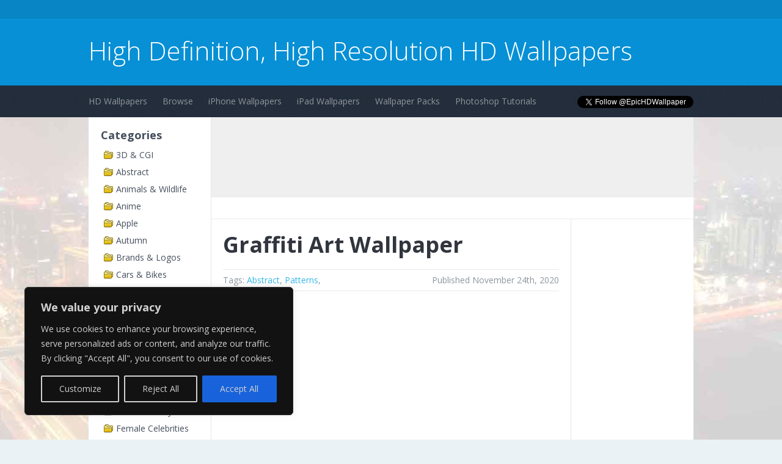

--- FILE ---
content_type: text/html; charset=UTF-8
request_url: https://www.highreshdwallpapers.com/graffiti-art-wallpaper/
body_size: 18524
content:
<!DOCTYPE HTML>
<html xmlns="http://www.w3.org/1999/xhtml">
<head>
	<title>Graffiti Art Wallpaper - High Definition, High Resolution HD Wallpapers : High Definition, High Resolution HD Wallpapers</title>

	<!-- MISC -->
	<meta charset="utf-8" />
	<meta name="viewport" content="width=device-width" />
	<meta http-equiv="Content-Type" content="text/html; charset=UTF-8" />
	<meta name="generator" content="WordPress 6.2.8" />
	<link rel="alternate" type="application/rss+xml" title="High Definition, High Resolution HD Wallpapers RSS Feed" href="https://www.highreshdwallpapers.com/feed/" />
	<link rel="pingback" href="https://www.highreshdwallpapers.com/xmlrpc.php" />

	<!-- ASSETS -->
	<link rel="shortcut icon" href="https://www.highreshdwallpapers.com/wp-content/themes/clean/css/images/favicon.ico" >
	<link rel="Shortcut Icon" href="https://www.highreshdwallpapers.com/wp-content/themes/clean/css/favicon.ico" type="image/x-icon" />

	<!-- CSS -->
	<link href='https://fonts.googleapis.com/css?family=Open+Sans:300,400,600,700,300italic,600italic,700' rel='stylesheet' type='text/css'>
	<link rel="stylesheet" href="https://www.highreshdwallpapers.com/wp-content/themes/clean/css/style.min.css">
	<link rel="stylesheet" href="https://www.highreshdwallpapers.com/wp-content/themes/clean/style.min.css">

	<!-- JS -->
	<script type="text/javascript" src="https://ajax.googleapis.com/ajax/libs/jquery/1.9.1/jquery.min.js"></script>

	<!--[if lte IE 8]>
		<script src="https://www.highreshdwallpapers.com/wp-content/themes/clean/js/modernizr.js" type="text/javascript"></script>
	<![endif]-->
	<!--[if IE 6]>
		<script src="https://www.highreshdwallpapers.com/wp-content/themes/clean/js/DD_belatedPNG_0.0.8a-min.js" type="text/javascript"></script>
	<![endif]-->

	<meta name='robots' content='index, follow, max-image-preview:large, max-snippet:-1, max-video-preview:-1' />

	<!-- This site is optimized with the Yoast SEO plugin v21.8.1 - https://yoast.com/wordpress/plugins/seo/ -->
	<link rel="canonical" href="https://www.highreshdwallpapers.com/graffiti-art-wallpaper/" />
	<meta property="og:locale" content="en_US" />
	<meta property="og:type" content="article" />
	<meta property="og:title" content="Graffiti Art Wallpaper - High Definition, High Resolution HD Wallpapers" />
	<meta property="og:description" content="What you see here is abstract doodles painted over walls. This is a very popular form of street art and can be found on many streets and areas where artists and teenagers hang out. The medium is usually spray paints which are used perfectly to draw abstract concepts and symbols which sometimes mean something to [&hellip;]" />
	<meta property="og:url" content="https://www.highreshdwallpapers.com/graffiti-art-wallpaper/" />
	<meta property="og:site_name" content="High Definition, High Resolution HD Wallpapers" />
	<meta property="article:published_time" content="2020-11-24T21:19:59+00:00" />
	<meta property="article:modified_time" content="2020-11-20T21:34:00+00:00" />
	<meta property="og:image" content="https://www.highreshdwallpapers.com/wp-content/uploads/2020/11/Graffiti-Art-Wallpaper-scaled.jpg" />
	<meta property="og:image:width" content="1920" />
	<meta property="og:image:height" content="2560" />
	<meta property="og:image:type" content="image/jpeg" />
	<meta name="author" content="Zainab" />
	<meta name="twitter:card" content="summary_large_image" />
	<meta name="twitter:label1" content="Written by" />
	<meta name="twitter:data1" content="Zainab" />
	<script type="application/ld+json" class="yoast-schema-graph">{"@context":"https://schema.org","@graph":[{"@type":"WebPage","@id":"https://www.highreshdwallpapers.com/graffiti-art-wallpaper/","url":"https://www.highreshdwallpapers.com/graffiti-art-wallpaper/","name":"Graffiti Art Wallpaper - High Definition, High Resolution HD Wallpapers","isPartOf":{"@id":"https://www.highreshdwallpapers.com/#website"},"primaryImageOfPage":{"@id":"https://www.highreshdwallpapers.com/graffiti-art-wallpaper/#primaryimage"},"image":{"@id":"https://www.highreshdwallpapers.com/graffiti-art-wallpaper/#primaryimage"},"thumbnailUrl":"https://www.highreshdwallpapers.com/wp-content/uploads/2020/11/Graffiti-Art-Wallpaper-scaled.jpg","datePublished":"2020-11-24T21:19:59+00:00","dateModified":"2020-11-20T21:34:00+00:00","author":{"@id":"https://www.highreshdwallpapers.com/#/schema/person/501900fd73ae5c6d2e5631c7787f5caa"},"breadcrumb":{"@id":"https://www.highreshdwallpapers.com/graffiti-art-wallpaper/#breadcrumb"},"inLanguage":"en-US","potentialAction":[{"@type":"ReadAction","target":["https://www.highreshdwallpapers.com/graffiti-art-wallpaper/"]}]},{"@type":"ImageObject","inLanguage":"en-US","@id":"https://www.highreshdwallpapers.com/graffiti-art-wallpaper/#primaryimage","url":"https://www.highreshdwallpapers.com/wp-content/uploads/2020/11/Graffiti-Art-Wallpaper-scaled.jpg","contentUrl":"https://www.highreshdwallpapers.com/wp-content/uploads/2020/11/Graffiti-Art-Wallpaper-scaled.jpg","width":1920,"height":2560},{"@type":"BreadcrumbList","@id":"https://www.highreshdwallpapers.com/graffiti-art-wallpaper/#breadcrumb","itemListElement":[{"@type":"ListItem","position":1,"name":"Home","item":"https://www.highreshdwallpapers.com/"},{"@type":"ListItem","position":2,"name":"Graffiti Art Wallpaper"}]},{"@type":"WebSite","@id":"https://www.highreshdwallpapers.com/#website","url":"https://www.highreshdwallpapers.com/","name":"High Definition, High Resolution HD Wallpapers","description":"HD Wallpapers","potentialAction":[{"@type":"SearchAction","target":{"@type":"EntryPoint","urlTemplate":"https://www.highreshdwallpapers.com/?s={search_term_string}"},"query-input":"required name=search_term_string"}],"inLanguage":"en-US"},{"@type":"Person","@id":"https://www.highreshdwallpapers.com/#/schema/person/501900fd73ae5c6d2e5631c7787f5caa","name":"Zainab","image":{"@type":"ImageObject","inLanguage":"en-US","@id":"https://www.highreshdwallpapers.com/#/schema/person/image/","url":"https://secure.gravatar.com/avatar/5f2b565b0cc95c41f3aaea43855620c3?s=96&d=mm&r=g","contentUrl":"https://secure.gravatar.com/avatar/5f2b565b0cc95c41f3aaea43855620c3?s=96&d=mm&r=g","caption":"Zainab"}}]}</script>
	<!-- / Yoast SEO plugin. -->


<link rel='dns-prefetch' href='//secure.gravatar.com' />
<link rel='dns-prefetch' href='//stats.wp.com' />
<link rel='dns-prefetch' href='//v0.wordpress.com' />
<link rel='dns-prefetch' href='//jetpack.wordpress.com' />
<link rel='dns-prefetch' href='//s0.wp.com' />
<link rel='dns-prefetch' href='//public-api.wordpress.com' />
<link rel='dns-prefetch' href='//0.gravatar.com' />
<link rel='dns-prefetch' href='//1.gravatar.com' />
<link rel='dns-prefetch' href='//2.gravatar.com' />
<link rel="alternate" type="application/rss+xml" title="High Definition, High Resolution HD Wallpapers &raquo; Graffiti Art Wallpaper Comments Feed" href="https://www.highreshdwallpapers.com/graffiti-art-wallpaper/feed/" />
<script type="text/javascript">
window._wpemojiSettings = {"baseUrl":"https:\/\/s.w.org\/images\/core\/emoji\/14.0.0\/72x72\/","ext":".png","svgUrl":"https:\/\/s.w.org\/images\/core\/emoji\/14.0.0\/svg\/","svgExt":".svg","source":{"concatemoji":"https:\/\/www.highreshdwallpapers.com\/wp-includes\/js\/wp-emoji-release.min.js?ver=6.2.8"}};
/*! This file is auto-generated */
!function(e,a,t){var n,r,o,i=a.createElement("canvas"),p=i.getContext&&i.getContext("2d");function s(e,t){p.clearRect(0,0,i.width,i.height),p.fillText(e,0,0);e=i.toDataURL();return p.clearRect(0,0,i.width,i.height),p.fillText(t,0,0),e===i.toDataURL()}function c(e){var t=a.createElement("script");t.src=e,t.defer=t.type="text/javascript",a.getElementsByTagName("head")[0].appendChild(t)}for(o=Array("flag","emoji"),t.supports={everything:!0,everythingExceptFlag:!0},r=0;r<o.length;r++)t.supports[o[r]]=function(e){if(p&&p.fillText)switch(p.textBaseline="top",p.font="600 32px Arial",e){case"flag":return s("\ud83c\udff3\ufe0f\u200d\u26a7\ufe0f","\ud83c\udff3\ufe0f\u200b\u26a7\ufe0f")?!1:!s("\ud83c\uddfa\ud83c\uddf3","\ud83c\uddfa\u200b\ud83c\uddf3")&&!s("\ud83c\udff4\udb40\udc67\udb40\udc62\udb40\udc65\udb40\udc6e\udb40\udc67\udb40\udc7f","\ud83c\udff4\u200b\udb40\udc67\u200b\udb40\udc62\u200b\udb40\udc65\u200b\udb40\udc6e\u200b\udb40\udc67\u200b\udb40\udc7f");case"emoji":return!s("\ud83e\udef1\ud83c\udffb\u200d\ud83e\udef2\ud83c\udfff","\ud83e\udef1\ud83c\udffb\u200b\ud83e\udef2\ud83c\udfff")}return!1}(o[r]),t.supports.everything=t.supports.everything&&t.supports[o[r]],"flag"!==o[r]&&(t.supports.everythingExceptFlag=t.supports.everythingExceptFlag&&t.supports[o[r]]);t.supports.everythingExceptFlag=t.supports.everythingExceptFlag&&!t.supports.flag,t.DOMReady=!1,t.readyCallback=function(){t.DOMReady=!0},t.supports.everything||(n=function(){t.readyCallback()},a.addEventListener?(a.addEventListener("DOMContentLoaded",n,!1),e.addEventListener("load",n,!1)):(e.attachEvent("onload",n),a.attachEvent("onreadystatechange",function(){"complete"===a.readyState&&t.readyCallback()})),(e=t.source||{}).concatemoji?c(e.concatemoji):e.wpemoji&&e.twemoji&&(c(e.twemoji),c(e.wpemoji)))}(window,document,window._wpemojiSettings);
</script>
<style type="text/css">
img.wp-smiley,
img.emoji {
	display: inline !important;
	border: none !important;
	box-shadow: none !important;
	height: 1em !important;
	width: 1em !important;
	margin: 0 0.07em !important;
	vertical-align: -0.1em !important;
	background: none !important;
	padding: 0 !important;
}
</style>
	<link rel='stylesheet' id='wp-block-library-css' href='https://www.highreshdwallpapers.com/wp-includes/css/dist/block-library/style.min.css?ver=6.2.8' type='text/css' media='all' />
<style id='wp-block-library-inline-css' type='text/css'>
.has-text-align-justify{text-align:justify;}
</style>
<link rel='stylesheet' id='mediaelement-css' href='https://www.highreshdwallpapers.com/wp-includes/js/mediaelement/mediaelementplayer-legacy.min.css?ver=4.2.17' type='text/css' media='all' />
<link rel='stylesheet' id='wp-mediaelement-css' href='https://www.highreshdwallpapers.com/wp-includes/js/mediaelement/wp-mediaelement.min.css?ver=6.2.8' type='text/css' media='all' />
<link rel='stylesheet' id='classic-theme-styles-css' href='https://www.highreshdwallpapers.com/wp-includes/css/classic-themes.min.css?ver=6.2.8' type='text/css' media='all' />
<style id='global-styles-inline-css' type='text/css'>
body{--wp--preset--color--black: #000000;--wp--preset--color--cyan-bluish-gray: #abb8c3;--wp--preset--color--white: #ffffff;--wp--preset--color--pale-pink: #f78da7;--wp--preset--color--vivid-red: #cf2e2e;--wp--preset--color--luminous-vivid-orange: #ff6900;--wp--preset--color--luminous-vivid-amber: #fcb900;--wp--preset--color--light-green-cyan: #7bdcb5;--wp--preset--color--vivid-green-cyan: #00d084;--wp--preset--color--pale-cyan-blue: #8ed1fc;--wp--preset--color--vivid-cyan-blue: #0693e3;--wp--preset--color--vivid-purple: #9b51e0;--wp--preset--gradient--vivid-cyan-blue-to-vivid-purple: linear-gradient(135deg,rgba(6,147,227,1) 0%,rgb(155,81,224) 100%);--wp--preset--gradient--light-green-cyan-to-vivid-green-cyan: linear-gradient(135deg,rgb(122,220,180) 0%,rgb(0,208,130) 100%);--wp--preset--gradient--luminous-vivid-amber-to-luminous-vivid-orange: linear-gradient(135deg,rgba(252,185,0,1) 0%,rgba(255,105,0,1) 100%);--wp--preset--gradient--luminous-vivid-orange-to-vivid-red: linear-gradient(135deg,rgba(255,105,0,1) 0%,rgb(207,46,46) 100%);--wp--preset--gradient--very-light-gray-to-cyan-bluish-gray: linear-gradient(135deg,rgb(238,238,238) 0%,rgb(169,184,195) 100%);--wp--preset--gradient--cool-to-warm-spectrum: linear-gradient(135deg,rgb(74,234,220) 0%,rgb(151,120,209) 20%,rgb(207,42,186) 40%,rgb(238,44,130) 60%,rgb(251,105,98) 80%,rgb(254,248,76) 100%);--wp--preset--gradient--blush-light-purple: linear-gradient(135deg,rgb(255,206,236) 0%,rgb(152,150,240) 100%);--wp--preset--gradient--blush-bordeaux: linear-gradient(135deg,rgb(254,205,165) 0%,rgb(254,45,45) 50%,rgb(107,0,62) 100%);--wp--preset--gradient--luminous-dusk: linear-gradient(135deg,rgb(255,203,112) 0%,rgb(199,81,192) 50%,rgb(65,88,208) 100%);--wp--preset--gradient--pale-ocean: linear-gradient(135deg,rgb(255,245,203) 0%,rgb(182,227,212) 50%,rgb(51,167,181) 100%);--wp--preset--gradient--electric-grass: linear-gradient(135deg,rgb(202,248,128) 0%,rgb(113,206,126) 100%);--wp--preset--gradient--midnight: linear-gradient(135deg,rgb(2,3,129) 0%,rgb(40,116,252) 100%);--wp--preset--duotone--dark-grayscale: url('#wp-duotone-dark-grayscale');--wp--preset--duotone--grayscale: url('#wp-duotone-grayscale');--wp--preset--duotone--purple-yellow: url('#wp-duotone-purple-yellow');--wp--preset--duotone--blue-red: url('#wp-duotone-blue-red');--wp--preset--duotone--midnight: url('#wp-duotone-midnight');--wp--preset--duotone--magenta-yellow: url('#wp-duotone-magenta-yellow');--wp--preset--duotone--purple-green: url('#wp-duotone-purple-green');--wp--preset--duotone--blue-orange: url('#wp-duotone-blue-orange');--wp--preset--font-size--small: 13px;--wp--preset--font-size--medium: 20px;--wp--preset--font-size--large: 36px;--wp--preset--font-size--x-large: 42px;--wp--preset--spacing--20: 0.44rem;--wp--preset--spacing--30: 0.67rem;--wp--preset--spacing--40: 1rem;--wp--preset--spacing--50: 1.5rem;--wp--preset--spacing--60: 2.25rem;--wp--preset--spacing--70: 3.38rem;--wp--preset--spacing--80: 5.06rem;--wp--preset--shadow--natural: 6px 6px 9px rgba(0, 0, 0, 0.2);--wp--preset--shadow--deep: 12px 12px 50px rgba(0, 0, 0, 0.4);--wp--preset--shadow--sharp: 6px 6px 0px rgba(0, 0, 0, 0.2);--wp--preset--shadow--outlined: 6px 6px 0px -3px rgba(255, 255, 255, 1), 6px 6px rgba(0, 0, 0, 1);--wp--preset--shadow--crisp: 6px 6px 0px rgba(0, 0, 0, 1);}:where(.is-layout-flex){gap: 0.5em;}body .is-layout-flow > .alignleft{float: left;margin-inline-start: 0;margin-inline-end: 2em;}body .is-layout-flow > .alignright{float: right;margin-inline-start: 2em;margin-inline-end: 0;}body .is-layout-flow > .aligncenter{margin-left: auto !important;margin-right: auto !important;}body .is-layout-constrained > .alignleft{float: left;margin-inline-start: 0;margin-inline-end: 2em;}body .is-layout-constrained > .alignright{float: right;margin-inline-start: 2em;margin-inline-end: 0;}body .is-layout-constrained > .aligncenter{margin-left: auto !important;margin-right: auto !important;}body .is-layout-constrained > :where(:not(.alignleft):not(.alignright):not(.alignfull)){max-width: var(--wp--style--global--content-size);margin-left: auto !important;margin-right: auto !important;}body .is-layout-constrained > .alignwide{max-width: var(--wp--style--global--wide-size);}body .is-layout-flex{display: flex;}body .is-layout-flex{flex-wrap: wrap;align-items: center;}body .is-layout-flex > *{margin: 0;}:where(.wp-block-columns.is-layout-flex){gap: 2em;}.has-black-color{color: var(--wp--preset--color--black) !important;}.has-cyan-bluish-gray-color{color: var(--wp--preset--color--cyan-bluish-gray) !important;}.has-white-color{color: var(--wp--preset--color--white) !important;}.has-pale-pink-color{color: var(--wp--preset--color--pale-pink) !important;}.has-vivid-red-color{color: var(--wp--preset--color--vivid-red) !important;}.has-luminous-vivid-orange-color{color: var(--wp--preset--color--luminous-vivid-orange) !important;}.has-luminous-vivid-amber-color{color: var(--wp--preset--color--luminous-vivid-amber) !important;}.has-light-green-cyan-color{color: var(--wp--preset--color--light-green-cyan) !important;}.has-vivid-green-cyan-color{color: var(--wp--preset--color--vivid-green-cyan) !important;}.has-pale-cyan-blue-color{color: var(--wp--preset--color--pale-cyan-blue) !important;}.has-vivid-cyan-blue-color{color: var(--wp--preset--color--vivid-cyan-blue) !important;}.has-vivid-purple-color{color: var(--wp--preset--color--vivid-purple) !important;}.has-black-background-color{background-color: var(--wp--preset--color--black) !important;}.has-cyan-bluish-gray-background-color{background-color: var(--wp--preset--color--cyan-bluish-gray) !important;}.has-white-background-color{background-color: var(--wp--preset--color--white) !important;}.has-pale-pink-background-color{background-color: var(--wp--preset--color--pale-pink) !important;}.has-vivid-red-background-color{background-color: var(--wp--preset--color--vivid-red) !important;}.has-luminous-vivid-orange-background-color{background-color: var(--wp--preset--color--luminous-vivid-orange) !important;}.has-luminous-vivid-amber-background-color{background-color: var(--wp--preset--color--luminous-vivid-amber) !important;}.has-light-green-cyan-background-color{background-color: var(--wp--preset--color--light-green-cyan) !important;}.has-vivid-green-cyan-background-color{background-color: var(--wp--preset--color--vivid-green-cyan) !important;}.has-pale-cyan-blue-background-color{background-color: var(--wp--preset--color--pale-cyan-blue) !important;}.has-vivid-cyan-blue-background-color{background-color: var(--wp--preset--color--vivid-cyan-blue) !important;}.has-vivid-purple-background-color{background-color: var(--wp--preset--color--vivid-purple) !important;}.has-black-border-color{border-color: var(--wp--preset--color--black) !important;}.has-cyan-bluish-gray-border-color{border-color: var(--wp--preset--color--cyan-bluish-gray) !important;}.has-white-border-color{border-color: var(--wp--preset--color--white) !important;}.has-pale-pink-border-color{border-color: var(--wp--preset--color--pale-pink) !important;}.has-vivid-red-border-color{border-color: var(--wp--preset--color--vivid-red) !important;}.has-luminous-vivid-orange-border-color{border-color: var(--wp--preset--color--luminous-vivid-orange) !important;}.has-luminous-vivid-amber-border-color{border-color: var(--wp--preset--color--luminous-vivid-amber) !important;}.has-light-green-cyan-border-color{border-color: var(--wp--preset--color--light-green-cyan) !important;}.has-vivid-green-cyan-border-color{border-color: var(--wp--preset--color--vivid-green-cyan) !important;}.has-pale-cyan-blue-border-color{border-color: var(--wp--preset--color--pale-cyan-blue) !important;}.has-vivid-cyan-blue-border-color{border-color: var(--wp--preset--color--vivid-cyan-blue) !important;}.has-vivid-purple-border-color{border-color: var(--wp--preset--color--vivid-purple) !important;}.has-vivid-cyan-blue-to-vivid-purple-gradient-background{background: var(--wp--preset--gradient--vivid-cyan-blue-to-vivid-purple) !important;}.has-light-green-cyan-to-vivid-green-cyan-gradient-background{background: var(--wp--preset--gradient--light-green-cyan-to-vivid-green-cyan) !important;}.has-luminous-vivid-amber-to-luminous-vivid-orange-gradient-background{background: var(--wp--preset--gradient--luminous-vivid-amber-to-luminous-vivid-orange) !important;}.has-luminous-vivid-orange-to-vivid-red-gradient-background{background: var(--wp--preset--gradient--luminous-vivid-orange-to-vivid-red) !important;}.has-very-light-gray-to-cyan-bluish-gray-gradient-background{background: var(--wp--preset--gradient--very-light-gray-to-cyan-bluish-gray) !important;}.has-cool-to-warm-spectrum-gradient-background{background: var(--wp--preset--gradient--cool-to-warm-spectrum) !important;}.has-blush-light-purple-gradient-background{background: var(--wp--preset--gradient--blush-light-purple) !important;}.has-blush-bordeaux-gradient-background{background: var(--wp--preset--gradient--blush-bordeaux) !important;}.has-luminous-dusk-gradient-background{background: var(--wp--preset--gradient--luminous-dusk) !important;}.has-pale-ocean-gradient-background{background: var(--wp--preset--gradient--pale-ocean) !important;}.has-electric-grass-gradient-background{background: var(--wp--preset--gradient--electric-grass) !important;}.has-midnight-gradient-background{background: var(--wp--preset--gradient--midnight) !important;}.has-small-font-size{font-size: var(--wp--preset--font-size--small) !important;}.has-medium-font-size{font-size: var(--wp--preset--font-size--medium) !important;}.has-large-font-size{font-size: var(--wp--preset--font-size--large) !important;}.has-x-large-font-size{font-size: var(--wp--preset--font-size--x-large) !important;}
.wp-block-navigation a:where(:not(.wp-element-button)){color: inherit;}
:where(.wp-block-columns.is-layout-flex){gap: 2em;}
.wp-block-pullquote{font-size: 1.5em;line-height: 1.6;}
</style>
<link rel='stylesheet' id='jetpack_css-css' href='https://www.highreshdwallpapers.com/wp-content/plugins/jetpack/css/jetpack.css?ver=12.8.2' type='text/css' media='all' />
<link rel='stylesheet' id='pcs-styles-css' href='https://www.highreshdwallpapers.com/wp-content/plugins/post-content-shortcodes/default-styles.css?ver=0.3' type='text/css' media='screen' />
<script type='text/javascript' id='cookie-law-info-js-extra'>
/* <![CDATA[ */
var _ckyConfig = {"_ipData":[],"_assetsURL":"https:\/\/www.highreshdwallpapers.com\/wp-content\/plugins\/cookie-law-info\/lite\/frontend\/images\/","_publicURL":"https:\/\/www.highreshdwallpapers.com","_expiry":"365","_categories":[{"name":"Necessary","slug":"necessary","isNecessary":true,"ccpaDoNotSell":true,"cookies":[],"active":true,"defaultConsent":{"gdpr":true,"ccpa":true}},{"name":"Functional","slug":"functional","isNecessary":false,"ccpaDoNotSell":true,"cookies":[],"active":true,"defaultConsent":{"gdpr":false,"ccpa":false}},{"name":"Analytics","slug":"analytics","isNecessary":false,"ccpaDoNotSell":true,"cookies":[],"active":true,"defaultConsent":{"gdpr":false,"ccpa":false}},{"name":"Performance","slug":"performance","isNecessary":false,"ccpaDoNotSell":true,"cookies":[],"active":true,"defaultConsent":{"gdpr":false,"ccpa":false}},{"name":"Advertisement","slug":"advertisement","isNecessary":false,"ccpaDoNotSell":true,"cookies":[],"active":true,"defaultConsent":{"gdpr":false,"ccpa":false}}],"_activeLaw":"gdpr","_rootDomain":"","_block":"1","_showBanner":"1","_bannerConfig":{"settings":{"type":"box","position":"bottom-left","applicableLaw":"gdpr"},"behaviours":{"reloadBannerOnAccept":false,"loadAnalyticsByDefault":false,"animations":{"onLoad":"animate","onHide":"sticky"}},"config":{"revisitConsent":{"status":true,"tag":"revisit-consent","position":"bottom-left","meta":{"url":"#"},"styles":{"background-color":"#0056a7"},"elements":{"title":{"type":"text","tag":"revisit-consent-title","status":true,"styles":{"color":"#0056a7"}}}},"preferenceCenter":{"toggle":{"status":true,"tag":"detail-category-toggle","type":"toggle","states":{"active":{"styles":{"background-color":"#1863DC"}},"inactive":{"styles":{"background-color":"#D0D5D2"}}}}},"categoryPreview":{"status":false,"toggle":{"status":true,"tag":"detail-category-preview-toggle","type":"toggle","states":{"active":{"styles":{"background-color":"#1863DC"}},"inactive":{"styles":{"background-color":"#D0D5D2"}}}}},"videoPlaceholder":{"status":true,"styles":{"background-color":"#000000","border-color":"#000000","color":"#ffffff"}},"readMore":{"status":false,"tag":"readmore-button","type":"link","meta":{"noFollow":true,"newTab":true},"styles":{"color":"#1863dc","background-color":"transparent","border-color":"transparent"}},"auditTable":{"status":true},"optOption":{"status":true,"toggle":{"status":true,"tag":"optout-option-toggle","type":"toggle","states":{"active":{"styles":{"background-color":"#1863dc"}},"inactive":{"styles":{"background-color":"#d0d5d2"}}}}}}},"_version":"3.0.9","_logConsent":"1","_tags":[{"tag":"accept-button","styles":{"color":"#d0d0d0","background-color":"#1863dc","border-color":"#1863dc"}},{"tag":"reject-button","styles":{"color":"#d0d0d0","background-color":"transparent","border-color":"#d0d0d0"}},{"tag":"settings-button","styles":{"color":"#d0d0d0","background-color":"transparent","border-color":"#d0d0d0"}},{"tag":"readmore-button","styles":{"color":"#1863dc","background-color":"transparent","border-color":"transparent"}},{"tag":"donotsell-button","styles":{"color":"#1863dc","background-color":"transparent","border-color":"transparent"}},{"tag":"accept-button","styles":{"color":"#d0d0d0","background-color":"#1863dc","border-color":"#1863dc"}},{"tag":"revisit-consent","styles":{"background-color":"#0056a7"}}],"_shortCodes":[{"key":"cky_readmore","content":"<a href=\"#\" class=\"cky-policy\" aria-label=\"Cookie Policy\" target=\"_blank\" rel=\"noopener\" data-cky-tag=\"readmore-button\">Cookie Policy<\/a>","tag":"readmore-button","status":false,"attributes":{"rel":"nofollow","target":"_blank"}},{"key":"cky_show_desc","content":"<button class=\"cky-show-desc-btn\" data-cky-tag=\"show-desc-button\" aria-label=\"Show more\">Show more<\/button>","tag":"show-desc-button","status":true,"attributes":[]},{"key":"cky_hide_desc","content":"<button class=\"cky-show-desc-btn\" data-cky-tag=\"hide-desc-button\" aria-label=\"Show less\">Show less<\/button>","tag":"hide-desc-button","status":true,"attributes":[]},{"key":"cky_category_toggle_label","content":"[cky_{{status}}_category_label] [cky_preference_{{category_slug}}_title]","tag":"","status":true,"attributes":[]},{"key":"cky_enable_category_label","content":"Enable","tag":"","status":true,"attributes":[]},{"key":"cky_disable_category_label","content":"Disable","tag":"","status":true,"attributes":[]},{"key":"cky_video_placeholder","content":"<div class=\"video-placeholder-normal\" data-cky-tag=\"video-placeholder\" id=\"[UNIQUEID]\"><p class=\"video-placeholder-text-normal\" data-cky-tag=\"placeholder-title\">Please accept cookies to access this content<\/p><\/div>","tag":"","status":true,"attributes":[]},{"key":"cky_enable_optout_label","content":"Enable","tag":"","status":true,"attributes":[]},{"key":"cky_disable_optout_label","content":"Disable","tag":"","status":true,"attributes":[]},{"key":"cky_optout_toggle_label","content":"[cky_{{status}}_optout_label] [cky_optout_option_title]","tag":"","status":true,"attributes":[]},{"key":"cky_optout_option_title","content":"Do Not Sell or Share My Personal Information","tag":"","status":true,"attributes":[]},{"key":"cky_optout_close_label","content":"Close","tag":"","status":true,"attributes":[]}],"_rtl":"","_providersToBlock":[]};
var _ckyStyles = {"css":".cky-overlay{background: #000000; opacity: 0.4; position: fixed; top: 0; left: 0; width: 100%; height: 100%; z-index: 99999999;}.cky-hide{display: none;}.cky-btn-revisit-wrapper{display: flex; align-items: center; justify-content: center; background: #0056a7; width: 45px; height: 45px; border-radius: 50%; position: fixed; z-index: 999999; cursor: pointer;}.cky-revisit-bottom-left{bottom: 15px; left: 15px;}.cky-revisit-bottom-right{bottom: 15px; right: 15px;}.cky-btn-revisit-wrapper .cky-btn-revisit{display: flex; align-items: center; justify-content: center; background: none; border: none; cursor: pointer; position: relative; margin: 0; padding: 0;}.cky-btn-revisit-wrapper .cky-btn-revisit img{max-width: fit-content; margin: 0; height: 30px; width: 30px;}.cky-revisit-bottom-left:hover::before{content: attr(data-tooltip); position: absolute; background: #4e4b66; color: #ffffff; left: calc(100% + 7px); font-size: 12px; line-height: 16px; width: max-content; padding: 4px 8px; border-radius: 4px;}.cky-revisit-bottom-left:hover::after{position: absolute; content: \"\"; border: 5px solid transparent; left: calc(100% + 2px); border-left-width: 0; border-right-color: #4e4b66;}.cky-revisit-bottom-right:hover::before{content: attr(data-tooltip); position: absolute; background: #4e4b66; color: #ffffff; right: calc(100% + 7px); font-size: 12px; line-height: 16px; width: max-content; padding: 4px 8px; border-radius: 4px;}.cky-revisit-bottom-right:hover::after{position: absolute; content: \"\"; border: 5px solid transparent; right: calc(100% + 2px); border-right-width: 0; border-left-color: #4e4b66;}.cky-revisit-hide{display: none;}.cky-consent-container{position: fixed; width: 440px; box-sizing: border-box; z-index: 9999999; border-radius: 6px;}.cky-consent-container .cky-consent-bar{background: #ffffff; border: 1px solid; padding: 20px 26px; box-shadow: 0 -1px 10px 0 #acabab4d; border-radius: 6px;}.cky-box-bottom-left{bottom: 40px; left: 40px;}.cky-box-bottom-right{bottom: 40px; right: 40px;}.cky-box-top-left{top: 40px; left: 40px;}.cky-box-top-right{top: 40px; right: 40px;}.cky-custom-brand-logo-wrapper .cky-custom-brand-logo{width: 100px; height: auto; margin: 0 0 12px 0;}.cky-notice .cky-title{color: #212121; font-weight: 700; font-size: 18px; line-height: 24px; margin: 0 0 12px 0;}.cky-notice-des *,.cky-preference-content-wrapper *,.cky-accordion-header-des *,.cky-gpc-wrapper .cky-gpc-desc *{font-size: 14px;}.cky-notice-des{color: #212121; font-size: 14px; line-height: 24px; font-weight: 400;}.cky-notice-des img{height: 25px; width: 25px;}.cky-consent-bar .cky-notice-des p,.cky-gpc-wrapper .cky-gpc-desc p,.cky-preference-body-wrapper .cky-preference-content-wrapper p,.cky-accordion-header-wrapper .cky-accordion-header-des p,.cky-cookie-des-table li div:last-child p{color: inherit; margin-top: 0;}.cky-notice-des P:last-child,.cky-preference-content-wrapper p:last-child,.cky-cookie-des-table li div:last-child p:last-child,.cky-gpc-wrapper .cky-gpc-desc p:last-child{margin-bottom: 0;}.cky-notice-des a.cky-policy,.cky-notice-des button.cky-policy{font-size: 14px; color: #1863dc; white-space: nowrap; cursor: pointer; background: transparent; border: 1px solid; text-decoration: underline;}.cky-notice-des button.cky-policy{padding: 0;}.cky-notice-des a.cky-policy:focus-visible,.cky-notice-des button.cky-policy:focus-visible,.cky-preference-content-wrapper .cky-show-desc-btn:focus-visible,.cky-accordion-header .cky-accordion-btn:focus-visible,.cky-preference-header .cky-btn-close:focus-visible,.cky-switch input[type=\"checkbox\"]:focus-visible,.cky-footer-wrapper a:focus-visible,.cky-btn:focus-visible{outline: 2px solid #1863dc; outline-offset: 2px;}.cky-btn:focus:not(:focus-visible),.cky-accordion-header .cky-accordion-btn:focus:not(:focus-visible),.cky-preference-content-wrapper .cky-show-desc-btn:focus:not(:focus-visible),.cky-btn-revisit-wrapper .cky-btn-revisit:focus:not(:focus-visible),.cky-preference-header .cky-btn-close:focus:not(:focus-visible),.cky-consent-bar .cky-banner-btn-close:focus:not(:focus-visible){outline: 0;}button.cky-show-desc-btn:not(:hover):not(:active){color: #1863dc; background: transparent;}button.cky-accordion-btn:not(:hover):not(:active),button.cky-banner-btn-close:not(:hover):not(:active),button.cky-btn-revisit:not(:hover):not(:active),button.cky-btn-close:not(:hover):not(:active){background: transparent;}.cky-consent-bar button:hover,.cky-modal.cky-modal-open button:hover,.cky-consent-bar button:focus,.cky-modal.cky-modal-open button:focus{text-decoration: none;}.cky-notice-btn-wrapper{display: flex; justify-content: flex-start; align-items: center; flex-wrap: wrap; margin-top: 16px;}.cky-notice-btn-wrapper .cky-btn{text-shadow: none; box-shadow: none;}.cky-btn{flex: auto; max-width: 100%; font-size: 14px; font-family: inherit; line-height: 24px; padding: 8px; font-weight: 500; margin: 0 8px 0 0; border-radius: 2px; cursor: pointer; text-align: center; text-transform: none; min-height: 0;}.cky-btn:hover{opacity: 0.8;}.cky-btn-customize{color: #1863dc; background: transparent; border: 2px solid #1863dc;}.cky-btn-reject{color: #1863dc; background: transparent; border: 2px solid #1863dc;}.cky-btn-accept{background: #1863dc; color: #ffffff; border: 2px solid #1863dc;}.cky-btn:last-child{margin-right: 0;}@media (max-width: 576px){.cky-box-bottom-left{bottom: 0; left: 0;}.cky-box-bottom-right{bottom: 0; right: 0;}.cky-box-top-left{top: 0; left: 0;}.cky-box-top-right{top: 0; right: 0;}}@media (max-width: 440px){.cky-box-bottom-left, .cky-box-bottom-right, .cky-box-top-left, .cky-box-top-right{width: 100%; max-width: 100%;}.cky-consent-container .cky-consent-bar{padding: 20px 0;}.cky-custom-brand-logo-wrapper, .cky-notice .cky-title, .cky-notice-des, .cky-notice-btn-wrapper{padding: 0 24px;}.cky-notice-des{max-height: 40vh; overflow-y: scroll;}.cky-notice-btn-wrapper{flex-direction: column; margin-top: 0;}.cky-btn{width: 100%; margin: 10px 0 0 0;}.cky-notice-btn-wrapper .cky-btn-customize{order: 2;}.cky-notice-btn-wrapper .cky-btn-reject{order: 3;}.cky-notice-btn-wrapper .cky-btn-accept{order: 1; margin-top: 16px;}}@media (max-width: 352px){.cky-notice .cky-title{font-size: 16px;}.cky-notice-des *{font-size: 12px;}.cky-notice-des, .cky-btn{font-size: 12px;}}.cky-modal.cky-modal-open{display: flex; visibility: visible; -webkit-transform: translate(-50%, -50%); -moz-transform: translate(-50%, -50%); -ms-transform: translate(-50%, -50%); -o-transform: translate(-50%, -50%); transform: translate(-50%, -50%); top: 50%; left: 50%; transition: all 1s ease;}.cky-modal{box-shadow: 0 32px 68px rgba(0, 0, 0, 0.3); margin: 0 auto; position: fixed; max-width: 100%; background: #ffffff; top: 50%; box-sizing: border-box; border-radius: 6px; z-index: 999999999; color: #212121; -webkit-transform: translate(-50%, 100%); -moz-transform: translate(-50%, 100%); -ms-transform: translate(-50%, 100%); -o-transform: translate(-50%, 100%); transform: translate(-50%, 100%); visibility: hidden; transition: all 0s ease;}.cky-preference-center{max-height: 79vh; overflow: hidden; width: 845px; overflow: hidden; flex: 1 1 0; display: flex; flex-direction: column; border-radius: 6px;}.cky-preference-header{display: flex; align-items: center; justify-content: space-between; padding: 22px 24px; border-bottom: 1px solid;}.cky-preference-header .cky-preference-title{font-size: 18px; font-weight: 700; line-height: 24px;}.cky-preference-header .cky-btn-close{margin: 0; cursor: pointer; vertical-align: middle; padding: 0; background: none; border: none; width: auto; height: auto; min-height: 0; line-height: 0; text-shadow: none; box-shadow: none;}.cky-preference-header .cky-btn-close img{margin: 0; height: 10px; width: 10px;}.cky-preference-body-wrapper{padding: 0 24px; flex: 1; overflow: auto; box-sizing: border-box;}.cky-preference-content-wrapper,.cky-gpc-wrapper .cky-gpc-desc{font-size: 14px; line-height: 24px; font-weight: 400; padding: 12px 0;}.cky-preference-content-wrapper{border-bottom: 1px solid;}.cky-preference-content-wrapper img{height: 25px; width: 25px;}.cky-preference-content-wrapper .cky-show-desc-btn{font-size: 14px; font-family: inherit; color: #1863dc; text-decoration: none; line-height: 24px; padding: 0; margin: 0; white-space: nowrap; cursor: pointer; background: transparent; border-color: transparent; text-transform: none; min-height: 0; text-shadow: none; box-shadow: none;}.cky-accordion-wrapper{margin-bottom: 10px;}.cky-accordion{border-bottom: 1px solid;}.cky-accordion:last-child{border-bottom: none;}.cky-accordion .cky-accordion-item{display: flex; margin-top: 10px;}.cky-accordion .cky-accordion-body{display: none;}.cky-accordion.cky-accordion-active .cky-accordion-body{display: block; padding: 0 22px; margin-bottom: 16px;}.cky-accordion-header-wrapper{cursor: pointer; width: 100%;}.cky-accordion-item .cky-accordion-header{display: flex; justify-content: space-between; align-items: center;}.cky-accordion-header .cky-accordion-btn{font-size: 16px; font-family: inherit; color: #212121; line-height: 24px; background: none; border: none; font-weight: 700; padding: 0; margin: 0; cursor: pointer; text-transform: none; min-height: 0; text-shadow: none; box-shadow: none;}.cky-accordion-header .cky-always-active{color: #008000; font-weight: 600; line-height: 24px; font-size: 14px;}.cky-accordion-header-des{font-size: 14px; line-height: 24px; margin: 10px 0 16px 0;}.cky-accordion-chevron{margin-right: 22px; position: relative; cursor: pointer;}.cky-accordion-chevron-hide{display: none;}.cky-accordion .cky-accordion-chevron i::before{content: \"\"; position: absolute; border-right: 1.4px solid; border-bottom: 1.4px solid; border-color: inherit; height: 6px; width: 6px; -webkit-transform: rotate(-45deg); -moz-transform: rotate(-45deg); -ms-transform: rotate(-45deg); -o-transform: rotate(-45deg); transform: rotate(-45deg); transition: all 0.2s ease-in-out; top: 8px;}.cky-accordion.cky-accordion-active .cky-accordion-chevron i::before{-webkit-transform: rotate(45deg); -moz-transform: rotate(45deg); -ms-transform: rotate(45deg); -o-transform: rotate(45deg); transform: rotate(45deg);}.cky-audit-table{background: #f4f4f4; border-radius: 6px;}.cky-audit-table .cky-empty-cookies-text{color: inherit; font-size: 12px; line-height: 24px; margin: 0; padding: 10px;}.cky-audit-table .cky-cookie-des-table{font-size: 12px; line-height: 24px; font-weight: normal; padding: 15px 10px; border-bottom: 1px solid; border-bottom-color: inherit; margin: 0;}.cky-audit-table .cky-cookie-des-table:last-child{border-bottom: none;}.cky-audit-table .cky-cookie-des-table li{list-style-type: none; display: flex; padding: 3px 0;}.cky-audit-table .cky-cookie-des-table li:first-child{padding-top: 0;}.cky-cookie-des-table li div:first-child{width: 100px; font-weight: 600; word-break: break-word; word-wrap: break-word;}.cky-cookie-des-table li div:last-child{flex: 1; word-break: break-word; word-wrap: break-word; margin-left: 8px;}.cky-footer-shadow{display: block; width: 100%; height: 40px; background: linear-gradient(180deg, rgba(255, 255, 255, 0) 0%, #ffffff 100%); position: absolute; bottom: calc(100% - 1px);}.cky-footer-wrapper{position: relative;}.cky-prefrence-btn-wrapper{display: flex; flex-wrap: wrap; align-items: center; justify-content: center; padding: 22px 24px; border-top: 1px solid;}.cky-prefrence-btn-wrapper .cky-btn{flex: auto; max-width: 100%; text-shadow: none; box-shadow: none;}.cky-btn-preferences{color: #1863dc; background: transparent; border: 2px solid #1863dc;}.cky-preference-header,.cky-preference-body-wrapper,.cky-preference-content-wrapper,.cky-accordion-wrapper,.cky-accordion,.cky-accordion-wrapper,.cky-footer-wrapper,.cky-prefrence-btn-wrapper{border-color: inherit;}@media (max-width: 845px){.cky-modal{max-width: calc(100% - 16px);}}@media (max-width: 576px){.cky-modal{max-width: 100%;}.cky-preference-center{max-height: 100vh;}.cky-prefrence-btn-wrapper{flex-direction: column;}.cky-accordion.cky-accordion-active .cky-accordion-body{padding-right: 0;}.cky-prefrence-btn-wrapper .cky-btn{width: 100%; margin: 10px 0 0 0;}.cky-prefrence-btn-wrapper .cky-btn-reject{order: 3;}.cky-prefrence-btn-wrapper .cky-btn-accept{order: 1; margin-top: 0;}.cky-prefrence-btn-wrapper .cky-btn-preferences{order: 2;}}@media (max-width: 425px){.cky-accordion-chevron{margin-right: 15px;}.cky-notice-btn-wrapper{margin-top: 0;}.cky-accordion.cky-accordion-active .cky-accordion-body{padding: 0 15px;}}@media (max-width: 352px){.cky-preference-header .cky-preference-title{font-size: 16px;}.cky-preference-header{padding: 16px 24px;}.cky-preference-content-wrapper *, .cky-accordion-header-des *{font-size: 12px;}.cky-preference-content-wrapper, .cky-preference-content-wrapper .cky-show-more, .cky-accordion-header .cky-always-active, .cky-accordion-header-des, .cky-preference-content-wrapper .cky-show-desc-btn, .cky-notice-des a.cky-policy{font-size: 12px;}.cky-accordion-header .cky-accordion-btn{font-size: 14px;}}.cky-switch{display: flex;}.cky-switch input[type=\"checkbox\"]{position: relative; width: 44px; height: 24px; margin: 0; background: #d0d5d2; -webkit-appearance: none; border-radius: 50px; cursor: pointer; outline: 0; border: none; top: 0;}.cky-switch input[type=\"checkbox\"]:checked{background: #1863dc;}.cky-switch input[type=\"checkbox\"]:before{position: absolute; content: \"\"; height: 20px; width: 20px; left: 2px; bottom: 2px; border-radius: 50%; background-color: white; -webkit-transition: 0.4s; transition: 0.4s; margin: 0;}.cky-switch input[type=\"checkbox\"]:after{display: none;}.cky-switch input[type=\"checkbox\"]:checked:before{-webkit-transform: translateX(20px); -ms-transform: translateX(20px); transform: translateX(20px);}@media (max-width: 425px){.cky-switch input[type=\"checkbox\"]{width: 38px; height: 21px;}.cky-switch input[type=\"checkbox\"]:before{height: 17px; width: 17px;}.cky-switch input[type=\"checkbox\"]:checked:before{-webkit-transform: translateX(17px); -ms-transform: translateX(17px); transform: translateX(17px);}}.cky-consent-bar .cky-banner-btn-close{position: absolute; right: 9px; top: 5px; background: none; border: none; cursor: pointer; padding: 0; margin: 0; min-height: 0; line-height: 0; height: auto; width: auto; text-shadow: none; box-shadow: none;}.cky-consent-bar .cky-banner-btn-close img{height: 9px; width: 9px; margin: 0;}.cky-notice-group{font-size: 14px; line-height: 24px; font-weight: 400; color: #212121;}.cky-notice-btn-wrapper .cky-btn-do-not-sell{font-size: 14px; line-height: 24px; padding: 6px 0; margin: 0; font-weight: 500; background: none; border-radius: 2px; border: none; white-space: nowrap; cursor: pointer; text-align: left; color: #1863dc; background: transparent; border-color: transparent; box-shadow: none; text-shadow: none;}.cky-consent-bar .cky-banner-btn-close:focus-visible,.cky-notice-btn-wrapper .cky-btn-do-not-sell:focus-visible,.cky-opt-out-btn-wrapper .cky-btn:focus-visible,.cky-opt-out-checkbox-wrapper input[type=\"checkbox\"].cky-opt-out-checkbox:focus-visible{outline: 2px solid #1863dc; outline-offset: 2px;}@media (max-width: 440px){.cky-consent-container{width: 100%;}}@media (max-width: 352px){.cky-notice-des a.cky-policy, .cky-notice-btn-wrapper .cky-btn-do-not-sell{font-size: 12px;}}.cky-opt-out-wrapper{padding: 12px 0;}.cky-opt-out-wrapper .cky-opt-out-checkbox-wrapper{display: flex; align-items: center;}.cky-opt-out-checkbox-wrapper .cky-opt-out-checkbox-label{font-size: 16px; font-weight: 700; line-height: 24px; margin: 0 0 0 12px; cursor: pointer;}.cky-opt-out-checkbox-wrapper input[type=\"checkbox\"].cky-opt-out-checkbox{background-color: #ffffff; border: 1px solid black; width: 20px; height: 18.5px; margin: 0; -webkit-appearance: none; position: relative; display: flex; align-items: center; justify-content: center; border-radius: 2px; cursor: pointer;}.cky-opt-out-checkbox-wrapper input[type=\"checkbox\"].cky-opt-out-checkbox:checked{background-color: #1863dc; border: none;}.cky-opt-out-checkbox-wrapper input[type=\"checkbox\"].cky-opt-out-checkbox:checked::after{left: 6px; bottom: 4px; width: 7px; height: 13px; border: solid #ffffff; border-width: 0 3px 3px 0; border-radius: 2px; -webkit-transform: rotate(45deg); -ms-transform: rotate(45deg); transform: rotate(45deg); content: \"\"; position: absolute; box-sizing: border-box;}.cky-opt-out-checkbox-wrapper.cky-disabled .cky-opt-out-checkbox-label,.cky-opt-out-checkbox-wrapper.cky-disabled input[type=\"checkbox\"].cky-opt-out-checkbox{cursor: no-drop;}.cky-gpc-wrapper{margin: 0 0 0 32px;}.cky-footer-wrapper .cky-opt-out-btn-wrapper{display: flex; flex-wrap: wrap; align-items: center; justify-content: center; padding: 22px 24px;}.cky-opt-out-btn-wrapper .cky-btn{flex: auto; max-width: 100%; text-shadow: none; box-shadow: none;}.cky-opt-out-btn-wrapper .cky-btn-cancel{border: 1px solid #dedfe0; background: transparent; color: #858585;}.cky-opt-out-btn-wrapper .cky-btn-confirm{background: #1863dc; color: #ffffff; border: 1px solid #1863dc;}@media (max-width: 352px){.cky-opt-out-checkbox-wrapper .cky-opt-out-checkbox-label{font-size: 14px;}.cky-gpc-wrapper .cky-gpc-desc, .cky-gpc-wrapper .cky-gpc-desc *{font-size: 12px;}.cky-opt-out-checkbox-wrapper input[type=\"checkbox\"].cky-opt-out-checkbox{width: 16px; height: 16px;}.cky-opt-out-checkbox-wrapper input[type=\"checkbox\"].cky-opt-out-checkbox:checked::after{left: 5px; bottom: 4px; width: 3px; height: 9px;}.cky-gpc-wrapper{margin: 0 0 0 28px;}}.video-placeholder-youtube{background-size: 100% 100%; background-position: center; background-repeat: no-repeat; background-color: #b2b0b059; position: relative; display: flex; align-items: center; justify-content: center; max-width: 100%;}.video-placeholder-text-youtube{text-align: center; align-items: center; padding: 10px 16px; background-color: #000000cc; color: #ffffff; border: 1px solid; border-radius: 2px; cursor: pointer;}.video-placeholder-normal{background-image: url(\"\/wp-content\/plugins\/cookie-law-info\/lite\/frontend\/images\/placeholder.svg\"); background-size: 80px; background-position: center; background-repeat: no-repeat; background-color: #b2b0b059; position: relative; display: flex; align-items: flex-end; justify-content: center; max-width: 100%;}.video-placeholder-text-normal{align-items: center; padding: 10px 16px; text-align: center; border: 1px solid; border-radius: 2px; cursor: pointer;}.cky-rtl{direction: rtl; text-align: right;}.cky-rtl .cky-banner-btn-close{left: 9px; right: auto;}.cky-rtl .cky-notice-btn-wrapper .cky-btn:last-child{margin-right: 8px;}.cky-rtl .cky-notice-btn-wrapper .cky-btn:first-child{margin-right: 0;}.cky-rtl .cky-notice-btn-wrapper{margin-left: 0; margin-right: 15px;}.cky-rtl .cky-prefrence-btn-wrapper .cky-btn{margin-right: 8px;}.cky-rtl .cky-prefrence-btn-wrapper .cky-btn:first-child{margin-right: 0;}.cky-rtl .cky-accordion .cky-accordion-chevron i::before{border: none; border-left: 1.4px solid; border-top: 1.4px solid; left: 12px;}.cky-rtl .cky-accordion.cky-accordion-active .cky-accordion-chevron i::before{-webkit-transform: rotate(-135deg); -moz-transform: rotate(-135deg); -ms-transform: rotate(-135deg); -o-transform: rotate(-135deg); transform: rotate(-135deg);}@media (max-width: 768px){.cky-rtl .cky-notice-btn-wrapper{margin-right: 0;}}@media (max-width: 576px){.cky-rtl .cky-notice-btn-wrapper .cky-btn:last-child{margin-right: 0;}.cky-rtl .cky-prefrence-btn-wrapper .cky-btn{margin-right: 0;}.cky-rtl .cky-accordion.cky-accordion-active .cky-accordion-body{padding: 0 22px 0 0;}}@media (max-width: 425px){.cky-rtl .cky-accordion.cky-accordion-active .cky-accordion-body{padding: 0 15px 0 0;}}.cky-rtl .cky-opt-out-btn-wrapper .cky-btn{margin-right: 12px;}.cky-rtl .cky-opt-out-btn-wrapper .cky-btn:first-child{margin-right: 0;}.cky-rtl .cky-opt-out-checkbox-wrapper .cky-opt-out-checkbox-label{margin: 0 12px 0 0;}"};
/* ]]> */
</script>
<script type='text/javascript' src='https://www.highreshdwallpapers.com/wp-content/plugins/cookie-law-info/lite/frontend/js/script.min.js?ver=3.0.9' id='cookie-law-info-js'></script>
<link rel="https://api.w.org/" href="https://www.highreshdwallpapers.com/wp-json/" /><link rel="alternate" type="application/json" href="https://www.highreshdwallpapers.com/wp-json/wp/v2/posts/9889" /><link rel="EditURI" type="application/rsd+xml" title="RSD" href="https://www.highreshdwallpapers.com/xmlrpc.php?rsd" />
<link rel="wlwmanifest" type="application/wlwmanifest+xml" href="https://www.highreshdwallpapers.com/wp-includes/wlwmanifest.xml" />
<meta name="generator" content="WordPress 6.2.8" />
<link rel='shortlink' href='https://wp.me/p3JWZa-2zv' />
<link rel="alternate" type="application/json+oembed" href="https://www.highreshdwallpapers.com/wp-json/oembed/1.0/embed?url=https%3A%2F%2Fwww.highreshdwallpapers.com%2Fgraffiti-art-wallpaper%2F" />
<link rel="alternate" type="text/xml+oembed" href="https://www.highreshdwallpapers.com/wp-json/oembed/1.0/embed?url=https%3A%2F%2Fwww.highreshdwallpapers.com%2Fgraffiti-art-wallpaper%2F&#038;format=xml" />
<style id="cky-style-inline">[data-cky-tag]{visibility:hidden;}</style>	<style>img#wpstats{display:none}</style>
		
<!-- Start WP Frame Breaker Script -->
<script type="text/javascript">

	if (top != self) top.location.href = self.location.href

</script>
<!-- End WP Frame Breaker Script -->

		<script>
			document.documentElement.className = document.documentElement.className.replace('no-js', 'js');
		</script>
				<style>
			.no-js img.lazyload {
				display: none;
			}

			figure.wp-block-image img.lazyloading {
				min-width: 150px;
			}

						.lazyload, .lazyloading {
				opacity: 0;
			}

			.lazyloaded {
				opacity: 1;
				transition: opacity 400ms;
				transition-delay: 0ms;
			}

					</style>
		
	
	<meta name="google-site-verification" content="XAziYcsTK4wDoj1pP3QhWwqmc2diAiMPZP5usilRPJE" />

		<script>
		google_analytics_uacct = "UA-31682022-10";
	</script>

	<meta name="msvalidate.01" content="8D3220D176161DD75E41105A92BC5816" />

	<script async src="//pagead2.googlesyndication.com/pagead/js/adsbygoogle.js"></script>
	<script>
	  (adsbygoogle = window.adsbygoogle || []).push({
		google_ad_client: "ca-pub-0391111794211137",
		enable_page_level_ads: true
	  });
	</script>
</head>
<body>
<div id="wrapper">
	<header class="advtop">
		<div class="shell">
			<script async src="//pagead2.googlesyndication.com/pagead/js/adsbygoogle.js"></script>
			<!-- HRHDW - Absolute Top Links -->
			<div class="adunit adv_linkunit adv_728x15">
				<div>
					<ins class="adsbygoogle"
						 style="display:inline-block;width:728px;height:15px"
						 data-ad-client="ca-pub-0391111794211137"
						 data-ad-slot="7950656665">
						</ins>
					<script>
					(adsbygoogle = window.adsbygoogle || []).push({});
					</script>
				</div>
			</div>
		</div>
	</header>
	<header class="page-title">
		<div class="shell">
			<h1 id="logo"><a href="https://www.highreshdwallpapers.com" title="High Definition, High Resolution HD Wallpapers">High Definition, High Resolution HD Wallpapers</a></h1>
		</div>
	</header>
	<header id="header">
		<div class="shell">
			<section class="header-top">
				<nav class="navigation">
					<ul>
						<div class="menu-hl-container"><ul id="menu-hl" class="menu"><li id="menu-item-4633" class="menu-item menu-item-type-post_type menu-item-object-page menu-item-4633"><a href="https://www.highreshdwallpapers.com/hd-wallpapers/">HD Wallpapers</a></li>
<li id="menu-item-6096" class="menu-item menu-item-type-post_type menu-item-object-page menu-item-6096"><a title="Browse desktop backgrounds" href="https://www.highreshdwallpapers.com/browse-wallpapers/">Browse</a></li>
<li id="menu-item-251" class="menu-item menu-item-type-post_type menu-item-object-page menu-item-251"><a href="https://www.highreshdwallpapers.com/hd-iphone-wallpapers/">iPhone Wallpapers</a></li>
<li id="menu-item-4612" class="menu-item menu-item-type-post_type menu-item-object-page menu-item-4612"><a href="https://www.highreshdwallpapers.com/hd-ipad-wallpapers/">iPad Wallpapers</a></li>
<li id="menu-item-4613" class="menu-item menu-item-type-post_type menu-item-object-page menu-item-4613"><a href="https://www.highreshdwallpapers.com/wallpaper-packs/">Wallpaper Packs</a></li>
<li id="menu-item-250" class="menu-item menu-item-type-post_type menu-item-object-page menu-item-250"><a href="https://www.highreshdwallpapers.com/photoshop-tutorials/">Photoshop Tutorials</a></li>
</ul></div>					</ul>
				</nav>
				<nav class="navigation right">
					<ul>
											</ul>
				</nav>
				<nav class="right" style="padding-top: 5px;">
					<a href="https://twitter.com/EpicHDWallpaper" rel="nofollow" class="twitter-follow-button" data-show-count="false" data-lang="en">Follow @EpicHDWallpaper</a>
					<script>!function(d,s,id){var js,fjs=d.getElementsByTagName(s)[0];if(!d.getElementById(id)){js=d.createElement(s);js.id=id;js.src="//platform.twitter.com/widgets.js";fjs.parentNode.insertBefore(js,fjs);}}(document,"script","twitter-wjs");</script>
				</nav>
			</section>
		</div>
	</header>
<section class="container">
	<section class="shell clearfix themain">
		
<aside id="sidebar-left" class="sidebar">

	<section class="widget side-nav side-nav-categories">
		<h4>Categories</h4>
		<ul>
				<li class="cat-item cat-item-10"><a href="https://www.highreshdwallpapers.com/wallpapers/3d-wallpapers/">3D &amp; CGI</a>
</li>
	<li class="cat-item cat-item-1"><a href="https://www.highreshdwallpapers.com/wallpapers/abstract-wallpapers/">Abstract</a>
</li>
	<li class="cat-item cat-item-2"><a href="https://www.highreshdwallpapers.com/wallpapers/animal-wallpapers/">Animals &amp; Wildlife</a>
</li>
	<li class="cat-item cat-item-3"><a href="https://www.highreshdwallpapers.com/wallpapers/anime-wallpapers/">Anime</a>
</li>
	<li class="cat-item cat-item-442"><a href="https://www.highreshdwallpapers.com/wallpapers/apple-wallpapers/">Apple</a>
</li>
	<li class="cat-item cat-item-1417"><a href="https://www.highreshdwallpapers.com/wallpapers/autumn/">Autumn</a>
</li>
	<li class="cat-item cat-item-5"><a href="https://www.highreshdwallpapers.com/wallpapers/brand-logo-wallpapers/">Brands &amp; Logos</a>
</li>
	<li class="cat-item cat-item-4"><a href="https://www.highreshdwallpapers.com/wallpapers/car-bike-wallpapers/">Cars &amp; Bikes</a>
</li>
	<li class="cat-item cat-item-106"><a href="https://www.highreshdwallpapers.com/wallpapers/cartoons-characters/">Cartoons &amp; Characters</a>
</li>
	<li class="cat-item cat-item-8"><a href="https://www.highreshdwallpapers.com/wallpapers/christmas-wallpapers/">Christmas</a>
</li>
	<li class="cat-item cat-item-224"><a href="https://www.highreshdwallpapers.com/wallpapers/cities-and-architecture/">Cities and Architecture</a>
</li>
	<li class="cat-item cat-item-328"><a href="https://www.highreshdwallpapers.com/wallpapers/collections/">Collections</a>
</li>
	<li class="cat-item cat-item-1412"><a href="https://www.highreshdwallpapers.com/wallpapers/colour-wallpapers/">Colours</a>
</li>
	<li class="cat-item cat-item-9"><a href="https://www.highreshdwallpapers.com/wallpapers/cute-wallpapers/">Cute &amp; Cuddly</a>
</li>
	<li class="cat-item cat-item-6"><a href="https://www.highreshdwallpapers.com/wallpapers/female-celebrity-wallpapers/">Female Celebrities</a>
</li>
	<li class="cat-item cat-item-11"><a href="https://www.highreshdwallpapers.com/wallpapers/flower-wallpapers/">Flowers</a>
</li>
	<li class="cat-item cat-item-441"><a href="https://www.highreshdwallpapers.com/wallpapers/food-wallpapers/">Food&amp;Drink</a>
</li>
	<li class="cat-item cat-item-69"><a href="https://www.highreshdwallpapers.com/wallpapers/funny-wallpapers/">Funny</a>
</li>
	<li class="cat-item cat-item-12"><a href="https://www.highreshdwallpapers.com/wallpapers/game-wallpapers/">Games</a>
</li>
	<li class="cat-item cat-item-1338"><a href="https://www.highreshdwallpapers.com/wallpapers/halloween/">Halloween</a>
</li>
	<li class="cat-item cat-item-14"><a href="https://www.highreshdwallpapers.com/wallpapers/landscape-scenery-wallpapers/">Landscapes &amp; Scenery</a>
</li>
	<li class="cat-item cat-item-7"><a href="https://www.highreshdwallpapers.com/wallpapers/male-celebrities/">Male Celebrities</a>
</li>
	<li class="cat-item cat-item-651"><a href="https://www.highreshdwallpapers.com/wallpapers/mothers-day-wallpapers/">Mothers Day Wallpapers</a>
</li>
	<li class="cat-item cat-item-71"><a href="https://www.highreshdwallpapers.com/wallpapers/movie-wallpapers/">Movies</a>
</li>
	<li class="cat-item cat-item-443"><a href="https://www.highreshdwallpapers.com/wallpapers/music-wallpapers/">Music</a>
</li>
	<li class="cat-item cat-item-304"><a href="https://www.highreshdwallpapers.com/wallpapers/new-years/">New Years</a>
</li>
	<li class="cat-item cat-item-53"><a href="https://www.highreshdwallpapers.com/wallpapers/ocean-lake-sea-wallpapers/">Oceans, Lakes &amp; Seas</a>
</li>
	<li class="cat-item cat-item-444"><a href="https://www.highreshdwallpapers.com/wallpapers/other/">Other</a>
</li>
	<li class="cat-item cat-item-445"><a href="https://www.highreshdwallpapers.com/wallpapers/pattern-wallpapers/">Patterns</a>
</li>
	<li class="cat-item cat-item-98"><a href="https://www.highreshdwallpapers.com/wallpapers/space-wallpapers/">Space</a>
</li>
	<li class="cat-item cat-item-73"><a href="https://www.highreshdwallpapers.com/wallpapers/sports-wallpapers/">Sports</a>
</li>
	<li class="cat-item cat-item-27"><a href="https://www.highreshdwallpapers.com/wallpapers/technology/">Technology</a>
</li>
	<li class="cat-item cat-item-764"><a href="https://www.highreshdwallpapers.com/wallpapers/tv/">TV</a>
</li>
	<li class="cat-item cat-item-510"><a href="https://www.highreshdwallpapers.com/wallpapers/valentines-wallpapers/">Valentines Wallpapers</a>
</li>
	<li class="cat-item cat-item-13"><a href="https://www.highreshdwallpapers.com/wallpapers/vector-wallpapers/">Vector</a>
</li>
	<li class="cat-item cat-item-327"><a href="https://www.highreshdwallpapers.com/wallpapers/wallpaper-packs/">Wallpaper Packs</a>
</li>
	<li class="cat-item cat-item-1418"><a href="https://www.highreshdwallpapers.com/wallpapers/winter/">Winter</a>
</li>
	<li class="cat-item cat-item-963"><a href="https://www.highreshdwallpapers.com/wallpapers/world-cup/">World Cup</a>
</li>
		</ul>
	</section>

	<section class="widget side-nav side-nav-pages">
		<h4>Sections</h4>
		<ul>
			<li class="page_item page-item-7137"><a href="https://www.highreshdwallpapers.com/android-wallpapers/">Android Wallpapers</a></li>
<li class="page_item page-item-6080 page_item_has_children"><a href="https://www.highreshdwallpapers.com/browse-wallpapers/">Browse Wallpapers</a></li>
<li class="page_item page-item-14"><a href="https://www.highreshdwallpapers.com/contact-us/">Contact Us</a></li>
<li class="page_item page-item-10"><a href="https://www.highreshdwallpapers.com/copyright-policy/">Copyright Policy</a></li>
<li class="page_item page-item-216"><a href="https://www.highreshdwallpapers.com/dmca/">DMCA</a></li>
<li class="page_item page-item-119"><a href="https://www.highreshdwallpapers.com/facebook-twitter-hd-wallpapers/">Facebook &#038; Twitter</a></li>
<li class="page_item page-item-4629"><a href="https://www.highreshdwallpapers.com/hd-wallpapers/">HD Wallpapers</a></li>
<li class="page_item page-item-4640"><a href="https://www.highreshdwallpapers.com/hdwebedfeed/">HDW Wallpaper Feed</a></li>
<li class="page_item page-item-4610"><a href="https://www.highreshdwallpapers.com/hd-ipad-wallpapers/">iPad Wallpapers</a></li>
<li class="page_item page-item-134"><a href="https://www.highreshdwallpapers.com/hd-iphone-wallpapers/">iPhone Wallpapers</a></li>
<li class="page_item page-item-7143"><a href="https://www.highreshdwallpapers.com/mac-os-x-wallpapers/">Mac OS X Wallpapers</a></li>
<li class="page_item page-item-138 page_item_has_children"><a href="https://www.highreshdwallpapers.com/photoshop-tutorials/">Photoshop Tutorials</a></li>
<li class="page_item page-item-6"><a href="https://www.highreshdwallpapers.com/privacy-policy/">Privacy Policy</a></li>
<li class="page_item page-item-8"><a href="https://www.highreshdwallpapers.com/sitemap/">Sitemap</a></li>
<li class="page_item page-item-5218"><a href="https://www.highreshdwallpapers.com/submit-a-wallpaper/">Submit a Wallpaper</a></li>
<li class="page_item page-item-11"><a href="https://www.highreshdwallpapers.com/terms-of-service/">Terms of Service</a></li>
<li class="page_item page-item-4602"><a href="https://www.highreshdwallpapers.com/wallpaper-packs/">Wallpaper Packs</a></li>
<li class="page_item page-item-219"><a href="https://www.highreshdwallpapers.com/wallpaper-resolutions/">Wallpaper Resolutions</a></li>
<li class="page_item page-item-7140"><a href="https://www.highreshdwallpapers.com/windows-8-wallpapers/">Windows 8 Wallpapers</a></li>
		</ul>
	</section>

	<section class="widget side-nav side-nav-tags">
		<h4>Popular Tags</h4>
		<ul>
			<ul class='wp-tag-cloud' role='list'>
	<li><a href="https://www.highreshdwallpapers.com/hd-wallpapers/sky/" class="tag-cloud-link tag-link-34 tag-link-position-1" style="font-size: 14px;">Sky</a></li>
	<li><a href="https://www.highreshdwallpapers.com/hd-wallpapers/red/" class="tag-cloud-link tag-link-99 tag-link-position-2" style="font-size: 14px;">Red</a></li>
	<li><a href="https://www.highreshdwallpapers.com/hd-wallpapers/cartoon/" class="tag-cloud-link tag-link-192 tag-link-position-3" style="font-size: 14px;">Cartoon</a></li>
	<li><a href="https://www.highreshdwallpapers.com/hd-wallpapers/car/" class="tag-cloud-link tag-link-169 tag-link-position-4" style="font-size: 14px;">Car</a></li>
	<li><a href="https://www.highreshdwallpapers.com/hd-wallpapers/blue/" class="tag-cloud-link tag-link-151 tag-link-position-5" style="font-size: 14px;">blue</a></li>
	<li><a href="https://www.highreshdwallpapers.com/hd-wallpapers/fast/" class="tag-cloud-link tag-link-172 tag-link-position-6" style="font-size: 14px;">Fast</a></li>
	<li><a href="https://www.highreshdwallpapers.com/hd-wallpapers/tv/" class="tag-cloud-link tag-link-1336 tag-link-position-7" style="font-size: 14px;">TV</a></li>
	<li><a href="https://www.highreshdwallpapers.com/hd-wallpapers/space/" class="tag-cloud-link tag-link-23 tag-link-position-8" style="font-size: 14px;">space</a></li>
	<li><a href="https://www.highreshdwallpapers.com/hd-wallpapers/abstract/" class="tag-cloud-link tag-link-191 tag-link-position-9" style="font-size: 14px;">abstract</a></li>
	<li><a href="https://www.highreshdwallpapers.com/hd-wallpapers/nature/" class="tag-cloud-link tag-link-44 tag-link-position-10" style="font-size: 14px;">nature</a></li>
	<li><a href="https://www.highreshdwallpapers.com/hd-wallpapers/landscape/" class="tag-cloud-link tag-link-24 tag-link-position-11" style="font-size: 14px;">Landscape</a></li>
	<li><a href="https://www.highreshdwallpapers.com/hd-wallpapers/scenery/" class="tag-cloud-link tag-link-26 tag-link-position-12" style="font-size: 14px;">Scenery</a></li>
	<li><a href="https://www.highreshdwallpapers.com/hd-wallpapers/brazil/" class="tag-cloud-link tag-link-964 tag-link-position-13" style="font-size: 14px;">Brazil</a></li>
	<li><a href="https://www.highreshdwallpapers.com/hd-wallpapers/world-cup/" class="tag-cloud-link tag-link-1337 tag-link-position-14" style="font-size: 14px;">World Cup</a></li>
	<li><a href="https://www.highreshdwallpapers.com/hd-wallpapers/football/" class="tag-cloud-link tag-link-339 tag-link-position-15" style="font-size: 14px;">Football</a></li>
</ul>
		</ul>
	</section>

	<section class="widget">
		<h4>Random Free Wallpapers</h4>
							<ul class="sidebar-gallery">
																		<li>
						<a href="https://www.highreshdwallpapers.com/cracked-windows-wallpaper/" title="Cracked Windows Wallpaper"><span class="title">Cracked Windows Wallpaper</span><br/><img data-src="https://www.highreshdwallpapers.com/wp-content/uploads/2014/08/Cracked-Windows-Wallpaper-150x150.jpg" alt="Cracked Windows Wallpaper" src="[data-uri]" class="lazyload" style="--smush-placeholder-width: 150px; --smush-placeholder-aspect-ratio: 150/150;" /><noscript><img src="https://www.highreshdwallpapers.com/wp-content/uploads/2014/08/Cracked-Windows-Wallpaper-150x150.jpg" alt="Cracked Windows Wallpaper"/></noscript></a>
					</li>
																			<li>
						<a href="https://www.highreshdwallpapers.com/avril-lavigne-wallpaper-2/" title="Avril Lavigne Wallpaper"><span class="title">Avril Lavigne Wallpaper</span><br/><img data-src="https://www.highreshdwallpapers.com/wp-content/uploads/2012/07/Avril-Lavigne-Wallpaper_0-150x150.jpg" alt="Avril Lavigne Wallpaper" src="[data-uri]" class="lazyload" style="--smush-placeholder-width: 150px; --smush-placeholder-aspect-ratio: 150/150;" /><noscript><img src="https://www.highreshdwallpapers.com/wp-content/uploads/2012/07/Avril-Lavigne-Wallpaper_0-150x150.jpg" alt="Avril Lavigne Wallpaper"/></noscript></a>
					</li>
												</ul>
			<div class="clear"></div>
					</section>

	<section class="widget">
		<h4>Resources</h4>
		<ul>
			<li><a href="https://www.cardiffwebdevelopment.co.uk/services/cardiff-website-design" title="Website designer in Cardiff">Cardiff web design</a></li>
			<li><a href="https://www.sesmonitor.com/">AWS SES Monitor</a></li>
			<li><a href="https://www.dchrecoverycardiff.co.uk/">Cardiff Vehicle Recovery</a></li>
		</ul>
	</section>
</aside>

<div class="topleaderboard">
	<div class="adunit adv_banner adv_728x90">
		<div>
			<script async src="//pagead2.googlesyndication.com/pagead/js/adsbygoogle.js"></script>
			<!-- HRHS - Leaderboard -->
			<ins class="adsbygoogle"
				 style="display:inline-block;width:728px;height:90px"
				 data-ad-client="ca-pub-0391111794211137"
				 data-ad-slot="5503722263"></ins>
			<script>
			(adsbygoogle = window.adsbygoogle || []).push({});
			</script>
		</div>
	</div>
</div>
<div class="topnav">
	<!-- HRHW - Nav -->
	<div class="adunit adv_linkunit adv_728x15">
		<div>
			<script async src="//pagead2.googlesyndication.com/pagead/js/adsbygoogle.js"></script>
			<ins class="adsbygoogle"
				 style="display:inline-block;width:728px;height:15px"
				 data-ad-client="ca-pub-0391111794211137"
				 data-ad-slot="1424946265"></ins>
			<script>
			(adsbygoogle = window.adsbygoogle || []).push({});
			</script>
		</div>
	</div>
</div>
		<section class="content">
			<article class="post">
															
						<h2>Graffiti Art Wallpaper</h2>

						<div class="meta">
							Tags: <a href="https://www.highreshdwallpapers.com/wallpapers/abstract-wallpapers/" rel="category tag">Abstract</a>, <a href="https://www.highreshdwallpapers.com/wallpapers/pattern-wallpapers/" rel="category tag">Patterns</a>, 							<span class="right">
								Published November 24th, 2020							</span>
						</div>

						<script async src="https://pagead2.googlesyndication.com/pagead/js/adsbygoogle.js"></script>
						<ins class="adsbygoogle"
							style="display:block"
							data-ad-format="autorelaxed"
							data-ad-client="ca-pub-0391111794211137"
							data-ad-slot="6621963450"></ins>
						<script>
							(adsbygoogle = window.adsbygoogle || []).push({});
						</script>

						<p>What you see here is <a href="https://www.highreshdwallpapers.com/wallpapers/abstract-wallpapers/" title="abstract">abstract</a> doodles painted over walls. This is a very popular form of street art and can be found on many <a href="https://www.highreshdwallpapers.com/hd-wallpapers/streets/" title="streets">streets</a> and areas where artists and teenagers hang out. The medium is usually spray paints which are used perfectly to draw abstract concepts and symbols which sometimes mean something to the artists. The drawings are usually chaotic and portray the state of minds of these people. It is interesting to try to figure out what each drawing means so you should definitely make this one your wallpaper. </p>
						<div style="padding: 20px 41px; background: #EFEFEF;">
							<div class="adunitx adv_bannerx adv_468x60x">
								<div>
									<script async src="//pagead2.googlesyndication.com/pagead/js/adsbygoogle.js"></script>
									<!-- HRHW - Banner -->
									<ins class="adsbygoogle"
										 style="display:inline-block;width:468px;height:60px"
										 data-ad-client="ca-pub-0391111794211137"
										 data-ad-slot="4518013466"></ins>
									<script>
									(adsbygoogle = window.adsbygoogle || []).push({});
									</script>
								</div>
							</div>
						</div>
						<div class="clear" style="height: 20px;"></div>

						
						<p>
							<a href="https://www.highreshdwallpapers.com/wp-content/uploads/2020/11/Graffiti-Art-Wallpaper-scaled.jpg" title="Graffiti Art Wallpaper">Download Graffiti Art Wallpaper HD wallpaper for free.</a>
						</p>

						<a href="https://www.highreshdwallpapers.com/wp-content/uploads/2020/11/Graffiti-Art-Wallpaper-scaled.jpg" title="Graffiti Art Wallpaper"><img data-src="https://www.highreshdwallpapers.com/wp-content/uploads/2020/11/Graffiti-Art-Wallpaper-scaled.jpg" alt="Graffiti Art Wallpaper" style="--smush-placeholder-width: 1920px; --smush-placeholder-aspect-ratio: 1920/2560;width: 100%;" src="[data-uri]" class="lazyload" /><noscript><img src="https://www.highreshdwallpapers.com/wp-content/uploads/2020/11/Graffiti-Art-Wallpaper-scaled.jpg" alt="Graffiti Art Wallpaper" style="width: 100%;"/></noscript></a>

						<div class="clear" style="height: 30px;"></div>

						<h3>Download 'graffiti art wallpaper' HD wallpaper</h3>
						
						<p>
							Download this Graffiti Art Wallpaper for free in high resolution. This Graffiti Art Wallpaper wallpaper was added on. To save this HD wallpaper right-click on the image and choose "same image". This Graffiti Art Wallpaper wallpaper has been viewed 2755 times and is also available for desktop, iPad, iPhone and Android smartphones below.
						</p>

						<div class="download-image-options">
															<div class="size">
									<a href="https://www.highreshdwallpapers.com/wp-content/uploads/2020/11/Graffiti-Art-Wallpaper-1920x1080.jpg" class="icon"><img data-src="https://www.highreshdwallpapers.com/wp-content/themes/clean/css/images/device-hd-display.png" alt="High definition wallpaper download" src="[data-uri]" class="lazyload" /><noscript><img src="https://www.highreshdwallpapers.com/wp-content/themes/clean/css/images/device-hd-display.png" alt="High definition wallpaper download"/></noscript></a>
									<a href="https://www.highreshdwallpapers.com/wp-content/uploads/2020/11/Graffiti-Art-Wallpaper-1920x1080.jpg" class="title">Graffiti Art Wallpaper HD Wallpaper</a><br/>
									<span class="meta">1920x1080 (HD), 492.34 KB - High definition displays</span>
								</div>
								<div class="clear"></div>
							
															<div class="size">
									<a href="https://www.highreshdwallpapers.com/wp-content/uploads/2020/11/Graffiti-Art-Wallpaper-1280x960.jpg" class="icon"><img data-src="https://www.highreshdwallpapers.com/wp-content/themes/clean/css/images/device-desktop.png" alt="High resolution wallpaper download" src="[data-uri]" class="lazyload" /><noscript><img src="https://www.highreshdwallpapers.com/wp-content/themes/clean/css/images/device-desktop.png" alt="High resolution wallpaper download"/></noscript></a>
									<a href="https://www.highreshdwallpapers.com/wp-content/uploads/2020/11/Graffiti-Art-Wallpaper-1280x960.jpg" class="title">Graffiti Art Wallpaper High Resolution Wallpaper</a><br/>
									<span class="meta">1280x960 (High Resolution), 342.16 KB - Large displays</span>
								</div>
								<div class="clear"></div>
							
															<div class="size">
									<a href="https://www.highreshdwallpapers.com/wp-content/uploads/2020/11/Graffiti-Art-Wallpaper-1024x768.jpg" class="icon"><img data-src="https://www.highreshdwallpapers.com/wp-content/themes/clean/css/images/device-laptop.png" alt="High quality wallpaper download" src="[data-uri]" class="lazyload" /><noscript><img src="https://www.highreshdwallpapers.com/wp-content/themes/clean/css/images/device-laptop.png" alt="High quality wallpaper download"/></noscript></a>
									<a href="https://www.highreshdwallpapers.com/wp-content/uploads/2020/11/Graffiti-Art-Wallpaper-1024x768.jpg" class="title">Graffiti Art Wallpaper Good Quality Wallpaper</a><br/>
									<span class="meta">1024x768 (Good Quality), 235.18 KB - Laptops &amp; desktops</span>
								</div>
								<div class="clear"></div>
							
															<div class="size">
									<a href="https://www.highreshdwallpapers.com/wp-content/uploads/2020/11/Graffiti-Art-Wallpaper-1024x768.jpg" class="icon"><img data-src="https://www.highreshdwallpapers.com/wp-content/themes/clean/css/images/device-ipad.png" alt="iPad wallpaper download" src="[data-uri]" class="lazyload" /><noscript><img src="https://www.highreshdwallpapers.com/wp-content/themes/clean/css/images/device-ipad.png" alt="iPad wallpaper download"/></noscript></a>
									<a href="https://www.highreshdwallpapers.com/wp-content/uploads/2020/11/Graffiti-Art-Wallpaper-1024x768.jpg" class="title">Graffiti Art Wallpaper iPad Wallpaper</a><br/>
									<span class="meta">1024x768 (iPad Friendly), 235.18 KB - iPad (all generations)</span>
								</div>
								<div class="clear"></div>
							
															<div class="size last">
									<a href="https://www.highreshdwallpapers.com/wp-content/uploads/2020/11/Graffiti-Art-Wallpaper-320x480.jpg" class="icon"><img data-src="https://www.highreshdwallpapers.com/wp-content/themes/clean/css/images/device-iphone.png" alt="iPhone wallpaper download" src="[data-uri]" class="lazyload" /><noscript><img src="https://www.highreshdwallpapers.com/wp-content/themes/clean/css/images/device-iphone.png" alt="iPhone wallpaper download"/></noscript></a>
									<a href="https://www.highreshdwallpapers.com/wp-content/uploads/2020/11/Graffiti-Art-Wallpaper-320x480.jpg" class="title">Graffiti Art Wallpaper iPhone Wallpaper</a><br/>
									<span class="meta">320x480 (iPhone), 59.99 KB - iPhone friendly</span>
								</div>
								<div class="clear"></div>
													</div>

						<div class="clear" style="height: 30px;"></div>

						<h3>Graffiti Art Wallpaper</h3>

						<a href="https://www.highreshdwallpapers.com/wp-content/uploads/2020/11/Graffiti-Art-Wallpaper-scaled.jpg" title="Graffiti Art Wallpaper, HD wallpaper"><img width="550" height="300" data-src="https://www.highreshdwallpapers.com/wp-content/uploads/2020/11/Graffiti-Art-Wallpaper-550x300.jpg" class="attachment-550x300 size-550x300 wp-post-image lazyload" alt="" decoding="async" src="[data-uri]" style="--smush-placeholder-width: 550px; --smush-placeholder-aspect-ratio: 550/300;" /><noscript><img width="550" height="300" src="https://www.highreshdwallpapers.com/wp-content/uploads/2020/11/Graffiti-Art-Wallpaper-550x300.jpg" class="attachment-550x300 size-550x300 wp-post-image" alt="" decoding="async" /></noscript></a>
										<div class="clear" style="height: 30px;"></div>


					<h3>More HD Wallpapers</h3>
																<ul class="wallpaper-gallery">
																														<li class="">
									<a href="https://www.highreshdwallpapers.com/battle-of-the-robots/" title="Battle of the Robots"><span class="overlay">Battle of the Robots</span><img data-src="https://www.highreshdwallpapers.com/wp-content/uploads/2015/01/Battle-of-the-Robots-270x200.jpg" alt="Battle of the Robots" src="[data-uri]" class="lazyload" style="--smush-placeholder-width: 270px; --smush-placeholder-aspect-ratio: 270/200;" /><noscript><img src="https://www.highreshdwallpapers.com/wp-content/uploads/2015/01/Battle-of-the-Robots-270x200.jpg" alt="Battle of the Robots"/></noscript></a>
								</li>
																															<li class="last">
									<a href="https://www.highreshdwallpapers.com/glorious-autumn-sunshine/" title="Glorious Autumn Sunshine"><span class="overlay">Glorious Autumn Sunshin...</span><img data-src="https://www.highreshdwallpapers.com/wp-content/uploads/2015/01/Glorious-Autumn-Sunshine-270x200.jpg" alt="Glorious Autumn Sunshine" src="[data-uri]" class="lazyload" style="--smush-placeholder-width: 270px; --smush-placeholder-aspect-ratio: 270/200;" /><noscript><img src="https://www.highreshdwallpapers.com/wp-content/uploads/2015/01/Glorious-Autumn-Sunshine-270x200.jpg" alt="Glorious Autumn Sunshine"/></noscript></a>
								</li>
																															<li class="">
									<a href="https://www.highreshdwallpapers.com/multi-seasonal-desktop-wallpaper/" title="Multi Seasonal Desktop Wallpaper"><span class="overlay">Multi Seasonal Desktop...</span><img data-src="https://www.highreshdwallpapers.com/wp-content/uploads/2015/01/Multi-Seasonal-Desktop-Wallpaper-270x200.jpg" alt="Multi Seasonal Desktop Wallpaper" src="[data-uri]" class="lazyload" style="--smush-placeholder-width: 270px; --smush-placeholder-aspect-ratio: 270/200;" /><noscript><img src="https://www.highreshdwallpapers.com/wp-content/uploads/2015/01/Multi-Seasonal-Desktop-Wallpaper-270x200.jpg" alt="Multi Seasonal Desktop Wallpaper"/></noscript></a>
								</li>
																															<li class="last">
									<a href="https://www.highreshdwallpapers.com/the-pork-chop-express-wallpaper/" title="The Pork Chop Express Wallpaper"><span class="overlay">The Pork Chop Express W...</span><img data-src="https://www.highreshdwallpapers.com/wp-content/uploads/2015/01/The-Pork-Chop-Express-Wallpaper-270x200.jpg" alt="The Pork Chop Express Wallpaper" src="[data-uri]" class="lazyload" style="--smush-placeholder-width: 270px; --smush-placeholder-aspect-ratio: 270/200;" /><noscript><img src="https://www.highreshdwallpapers.com/wp-content/uploads/2015/01/The-Pork-Chop-Express-Wallpaper-270x200.jpg" alt="The Pork Chop Express Wallpaper"/></noscript></a>
								</li>
																															<li class="">
									<a href="https://www.highreshdwallpapers.com/blue-spiral-effect-wallpaper/" title="Blue Spiral Effect Wallpaper"><span class="overlay">Blue Spiral Effect Wall...</span><img data-src="https://www.highreshdwallpapers.com/wp-content/uploads/2015/01/Blue-Spiral-Effect-Wallpaper-270x200.jpg" alt="Blue Spiral Effect Wallpaper" src="[data-uri]" class="lazyload" style="--smush-placeholder-width: 270px; --smush-placeholder-aspect-ratio: 270/200;" /><noscript><img src="https://www.highreshdwallpapers.com/wp-content/uploads/2015/01/Blue-Spiral-Effect-Wallpaper-270x200.jpg" alt="Blue Spiral Effect Wallpaper"/></noscript></a>
								</li>
																															<li class="last">
									<a href="https://www.highreshdwallpapers.com/open-road-of-nature/" title="Open Road of Nature"><span class="overlay">Open Road of Nature</span><img data-src="https://www.highreshdwallpapers.com/wp-content/uploads/2015/01/An-Open-Road-of-Nature-270x200.jpg" alt="Open Road of Nature" src="[data-uri]" class="lazyload" style="--smush-placeholder-width: 270px; --smush-placeholder-aspect-ratio: 270/200;" /><noscript><img src="https://www.highreshdwallpapers.com/wp-content/uploads/2015/01/An-Open-Road-of-Nature-270x200.jpg" alt="Open Road of Nature"/></noscript></a>
								</li>
																															<li class="">
									<a href="https://www.highreshdwallpapers.com/stairway-to-a-garden-of-nature/" title="Stairway to a Garden of Nature"><span class="overlay">Stairway to a Garden of...</span><img data-src="https://www.highreshdwallpapers.com/wp-content/uploads/2015/01/Stairway-to-a-Garden-of-Nature-270x200.jpg" alt="Stairway to a Garden of Nature" src="[data-uri]" class="lazyload" style="--smush-placeholder-width: 270px; --smush-placeholder-aspect-ratio: 270/200;" /><noscript><img src="https://www.highreshdwallpapers.com/wp-content/uploads/2015/01/Stairway-to-a-Garden-of-Nature-270x200.jpg" alt="Stairway to a Garden of Nature"/></noscript></a>
								</li>
																															<li class="last">
									<a href="https://www.highreshdwallpapers.com/purple-beach-paradise/" title="Purple Beach Paradise"><span class="overlay">Purple Beach Paradise</span><img data-src="https://www.highreshdwallpapers.com/wp-content/uploads/2015/01/Purple-Beach-Paradise-270x200.jpg" alt="Purple Beach Paradise" src="[data-uri]" class="lazyload" style="--smush-placeholder-width: 270px; --smush-placeholder-aspect-ratio: 270/200;" /><noscript><img src="https://www.highreshdwallpapers.com/wp-content/uploads/2015/01/Purple-Beach-Paradise-270x200.jpg" alt="Purple Beach Paradise"/></noscript></a>
								</li>
																															<li class="">
									<a href="https://www.highreshdwallpapers.com/a-car-unchained/" title="A Car Unchained"><span class="overlay">A Car Unchained</span><img data-src="https://www.highreshdwallpapers.com/wp-content/uploads/2015/01/A-Car-Unchained-270x200.jpg" alt="A Car Unchained" src="[data-uri]" class="lazyload" style="--smush-placeholder-width: 270px; --smush-placeholder-aspect-ratio: 270/200;" /><noscript><img src="https://www.highreshdwallpapers.com/wp-content/uploads/2015/01/A-Car-Unchained-270x200.jpg" alt="A Car Unchained"/></noscript></a>
								</li>
																															<li class="last">
									<a href="https://www.highreshdwallpapers.com/blue-sky-shooting-star/" title="Blue Sky Shooting Star"><span class="overlay">Blue Sky Shooting Star</span><img data-src="https://www.highreshdwallpapers.com/wp-content/uploads/2015/01/Blue-Sky-Shooting-Star-270x200.jpg" alt="Blue Sky Shooting Star" src="[data-uri]" class="lazyload" style="--smush-placeholder-width: 270px; --smush-placeholder-aspect-ratio: 270/200;" /><noscript><img src="https://www.highreshdwallpapers.com/wp-content/uploads/2015/01/Blue-Sky-Shooting-Star-270x200.jpg" alt="Blue Sky Shooting Star"/></noscript></a>
								</li>
																					</ul>
						<div class="clear"></div>
												</article>
		</section>

		
<aside id="sidebar" class="sidebar">

	<section class="widget subscribe-form form">
		<div class="adunit adv_banner adv_160x600">
			<div>
				<script async src="//pagead2.googlesyndication.com/pagead/js/adsbygoogle.js"></script>
				<!-- HRHS - Sidebar -->
				<ins class="adsbygoogle"
					 style="display:inline-block;width:160px;height:600px"
					 data-ad-client="ca-pub-0391111794211137"
					 data-ad-slot="8457188668"></ins>
				<script>
				(adsbygoogle = window.adsbygoogle || []).push({});
				</script>
			</div>
		</div>
	</section>

	<section class="widget">
		<h4>Statistics</h4>
		<p class="nopadding">
			Wallpapers: 2056<br/>
			Categories: 39<br/>
			Articles: 93<br/>
							Users online: 9					</p>
	</section>

	<section class="widget">
		<h4>Popular HD Wallpapers</h4>
							<ul class="sidebar-gallery">
																		<li>
						<a href="https://www.highreshdwallpapers.com/outer-space-hd-wallpaper-pack/" title="Outer Space HD Wallpaper Pack"><span class="title">Outer Space HD Wallpaper Pack</span><br/><img data-src="https://www.highreshdwallpapers.com/wp-content/uploads/2014/01/Outer-Space-HD-Wallpaper-Pack-5-150x150.jpg" alt="Outer Space HD Wallpaper Pack" src="[data-uri]" class="lazyload" style="--smush-placeholder-width: 150px; --smush-placeholder-aspect-ratio: 150/150;" /><noscript><img src="https://www.highreshdwallpapers.com/wp-content/uploads/2014/01/Outer-Space-HD-Wallpaper-Pack-5-150x150.jpg" alt="Outer Space HD Wallpaper Pack"/></noscript></a>
					</li>
																			<li>
						<a href="https://www.highreshdwallpapers.com/daenerys-targaryen-game-of-thrones-hd-wallpaper/" title="Daenerys Targaryen Game of Thrones HD Wallpaper"><span class="title">Daenerys Targaryen Game of Thrones HD Wallpaper</span><br/><img data-src="https://www.highreshdwallpapers.com/wp-content/uploads/2014/04/Daenerys-Targaryen-Game-of-Thrones-HD-Wallpaper-150x150.jpg" alt="Daenerys Targaryen Game of Thrones HD Wallpaper" src="[data-uri]" class="lazyload" style="--smush-placeholder-width: 150px; --smush-placeholder-aspect-ratio: 150/150;" /><noscript><img src="https://www.highreshdwallpapers.com/wp-content/uploads/2014/04/Daenerys-Targaryen-Game-of-Thrones-HD-Wallpaper-150x150.jpg" alt="Daenerys Targaryen Game of Thrones HD Wallpaper"/></noscript></a>
					</li>
																			<li>
						<a href="https://www.highreshdwallpapers.com/action-hero-hd-wallpaper/" title="Action Hero HD Wallpaper"><span class="title">Action Hero HD Wallpaper</span><br/><img data-src="https://www.highreshdwallpapers.com/wp-content/uploads/2015/02/Action-Hero-HD-Wallpaper-150x150.jpg" alt="Action Hero HD Wallpaper" src="[data-uri]" class="lazyload" style="--smush-placeholder-width: 150px; --smush-placeholder-aspect-ratio: 150/150;" /><noscript><img src="https://www.highreshdwallpapers.com/wp-content/uploads/2015/02/Action-Hero-HD-Wallpaper-150x150.jpg" alt="Action Hero HD Wallpaper"/></noscript></a>
					</li>
																			<li>
						<a href="https://www.highreshdwallpapers.com/sexy-cheeky-wallpaper/" title="Sexy Cheeky Wallpaper"><span class="title">Sexy Cheeky Wallpaper</span><br/><img data-src="https://www.highreshdwallpapers.com/wp-content/uploads/2017/05/Sexy-Cheeky-Wallpaper-150x150.jpg" alt="Sexy Cheeky Wallpaper" src="[data-uri]" class="lazyload" style="--smush-placeholder-width: 150px; --smush-placeholder-aspect-ratio: 150/150;" /><noscript><img src="https://www.highreshdwallpapers.com/wp-content/uploads/2017/05/Sexy-Cheeky-Wallpaper-150x150.jpg" alt="Sexy Cheeky Wallpaper"/></noscript></a>
					</li>
																			<li>
						<a href="https://www.highreshdwallpapers.com/winter-is-coming-game-of-thrones-background/" title="Winter is Coming Game of Thrones Background"><span class="title">Winter is Coming Game of Thrones Background</span><br/><img data-src="https://www.highreshdwallpapers.com/wp-content/uploads/2014/04/Winter-is-Coming-Game-of-Thrones-Background-150x150.jpg" alt="Winter is Coming Game of Thrones Background" src="[data-uri]" class="lazyload" style="--smush-placeholder-width: 150px; --smush-placeholder-aspect-ratio: 150/150;" /><noscript><img src="https://www.highreshdwallpapers.com/wp-content/uploads/2014/04/Winter-is-Coming-Game-of-Thrones-Background-150x150.jpg" alt="Winter is Coming Game of Thrones Background"/></noscript></a>
					</li>
																			<li>
						<a href="https://www.highreshdwallpapers.com/hd-music-notes/" title="HD Music Notes"><span class="title">HD Music Notes</span><br/><img data-src="https://www.highreshdwallpapers.com/wp-content/uploads/2014/03/HD-Music-Notes-150x150.png" alt="HD Music Notes" src="[data-uri]" class="lazyload" style="--smush-placeholder-width: 150px; --smush-placeholder-aspect-ratio: 150/150;" /><noscript><img src="https://www.highreshdwallpapers.com/wp-content/uploads/2014/03/HD-Music-Notes-150x150.png" alt="HD Music Notes"/></noscript></a>
					</li>
												</ul>
			<div class="clear"></div>
					</section>
</aside>	</section>
</section>

	<div id="footer-push"></div>
</div>
<!-- /wrapper -->

<footer>
	<div class="shell">
		<section class="footer-cnt clearfix">
			<ul>
				<div class="menu-footer-container"><ul id="menu-footer" class="menu"><li id="menu-item-19" class="menu-item menu-item-type-post_type menu-item-object-page menu-item-19"><a href="https://www.highreshdwallpapers.com/contact-us/">Contact Us</a></li>
<li id="menu-item-20" class="menu-item menu-item-type-post_type menu-item-object-page menu-item-20"><a href="https://www.highreshdwallpapers.com/terms-of-service/">Terms of Service</a></li>
<li id="menu-item-21" class="menu-item menu-item-type-post_type menu-item-object-page menu-item-21"><a href="https://www.highreshdwallpapers.com/copyright-policy/">Copyright Policy</a></li>
<li id="menu-item-23" class="menu-item menu-item-type-post_type menu-item-object-page menu-item-23"><a href="https://www.highreshdwallpapers.com/privacy-policy/">Privacy Policy</a></li>
<li id="menu-item-105" class="menu-item menu-item-type-post_type menu-item-object-page menu-item-105"><a href="https://www.highreshdwallpapers.com/sitemap/">Sitemap</a></li>
</ul></div>			</ul>
		</section>

		<p class="copy">
			&copy; 2026 High Definition, High Resolution HD Wallpapers<br />
		</p>
	</div>
</footer>
<!-- /footer -->
<script src="https://www.highreshdwallpapers.com/wp-content/themes/clean/js/jquery.event.drag.js" type="text/javascript"></script>
<script src="https://www.highreshdwallpapers.com/wp-content/themes/clean/js/jquery.event.drop.js" type="text/javascript"></script>
<script src="https://www.highreshdwallpapers.com/wp-content/themes/clean/js/jquery.touchSwipe.min.js" type="text/javascript"></script>
<script src="https://www.highreshdwallpapers.com/wp-content/themes/clean/js/functions.js" type="text/javascript"></script>

<script id="ckyBannerTemplate" type="text/template"><div class="cky-overlay cky-hide"></div><div class="cky-btn-revisit-wrapper cky-revisit-hide" data-cky-tag="revisit-consent" data-tooltip="Cookie Settings" style="background-color:#0056a7"> <button class="cky-btn-revisit" aria-label="Cookie Settings"> <img src="https://www.highreshdwallpapers.com/wp-content/plugins/cookie-law-info/lite/frontend/images/revisit.svg" alt="Revisit consent button"> </button></div><div class="cky-consent-container cky-hide"> <div class="cky-consent-bar" data-cky-tag="notice" style="background-color:#121212;border-color:#2a2a2a">  <div class="cky-notice"> <p class="cky-title" data-cky-tag="title" style="color:#d0d0d0">We value your privacy</p><div class="cky-notice-group"> <div class="cky-notice-des" data-cky-tag="description" style="color:#d0d0d0"> <p>We use cookies to enhance your browsing experience, serve personalized ads or content, and analyze our traffic. By clicking "Accept All", you consent to our use of cookies.</p> </div><div class="cky-notice-btn-wrapper" data-cky-tag="notice-buttons"> <button class="cky-btn cky-btn-customize" aria-label="Customize" data-cky-tag="settings-button" style="color:#d0d0d0;background-color:transparent;border-color:#d0d0d0">Customize</button> <button class="cky-btn cky-btn-reject" aria-label="Reject All" data-cky-tag="reject-button" style="color:#d0d0d0;background-color:transparent;border-color:#d0d0d0">Reject All</button> <button class="cky-btn cky-btn-accept" aria-label="Accept All" data-cky-tag="accept-button" style="color:#d0d0d0;background-color:#1863dc;border-color:#1863dc">Accept All</button>  </div></div></div></div></div><div class="cky-modal"> <div class="cky-preference-center" data-cky-tag="detail" style="color:#d0d0d0;background-color:#121212;border-color:#2A2A2A"> <div class="cky-preference-header"> <span class="cky-preference-title" data-cky-tag="detail-title" style="color:#d0d0d0">Customize Consent Preferences</span> <button class="cky-btn-close" aria-label="[cky_preference_close_label]" data-cky-tag="detail-close"> <img src="https://www.highreshdwallpapers.com/wp-content/plugins/cookie-law-info/lite/frontend/images/close.svg" alt="Close"> </button> </div><div class="cky-preference-body-wrapper"> <div class="cky-preference-content-wrapper" data-cky-tag="detail-description" style="color:#d0d0d0"> <p>We use cookies to help you navigate efficiently and perform certain functions. You will find detailed information about all cookies under each consent category below.</p><p>The cookies that are categorized as "Necessary" are stored on your browser as they are essential for enabling the basic functionalities of the site. </p><p>We also use third-party cookies that help us analyze how you use this website, store your preferences, and provide the content and advertisements that are relevant to you. These cookies will only be stored in your browser with your prior consent.</p><p>You can choose to enable or disable some or all of these cookies but disabling some of them may affect your browsing experience.</p> </div><div class="cky-accordion-wrapper" data-cky-tag="detail-categories"> <div class="cky-accordion" id="ckyDetailCategorynecessary"> <div class="cky-accordion-item"> <div class="cky-accordion-chevron"><i class="cky-chevron-right"></i></div> <div class="cky-accordion-header-wrapper"> <div class="cky-accordion-header"><button class="cky-accordion-btn" aria-label="Necessary" data-cky-tag="detail-category-title" style="color:#d0d0d0">Necessary</button><span class="cky-always-active">Always Active</span> <div class="cky-switch" data-cky-tag="detail-category-toggle"><input type="checkbox" id="ckySwitchnecessary"></div> </div> <div class="cky-accordion-header-des" data-cky-tag="detail-category-description" style="color:#d0d0d0"> <p>Necessary cookies are required to enable the basic features of this site, such as providing secure log-in or adjusting your consent preferences. These cookies do not store any personally identifiable data.</p></div> </div> </div> <div class="cky-accordion-body"> <div class="cky-audit-table" data-cky-tag="audit-table" style="color:#d0d0d0;background-color:#2a2a2a;border-color:#474444"><p class="cky-empty-cookies-text">No cookies to display.</p></div> </div> </div><div class="cky-accordion" id="ckyDetailCategoryfunctional"> <div class="cky-accordion-item"> <div class="cky-accordion-chevron"><i class="cky-chevron-right"></i></div> <div class="cky-accordion-header-wrapper"> <div class="cky-accordion-header"><button class="cky-accordion-btn" aria-label="Functional" data-cky-tag="detail-category-title" style="color:#d0d0d0">Functional</button><span class="cky-always-active">Always Active</span> <div class="cky-switch" data-cky-tag="detail-category-toggle"><input type="checkbox" id="ckySwitchfunctional"></div> </div> <div class="cky-accordion-header-des" data-cky-tag="detail-category-description" style="color:#d0d0d0"> <p>Functional cookies help perform certain functionalities like sharing the content of the website on social media platforms, collecting feedback, and other third-party features.</p></div> </div> </div> <div class="cky-accordion-body"> <div class="cky-audit-table" data-cky-tag="audit-table" style="color:#d0d0d0;background-color:#2a2a2a;border-color:#474444"><p class="cky-empty-cookies-text">No cookies to display.</p></div> </div> </div><div class="cky-accordion" id="ckyDetailCategoryanalytics"> <div class="cky-accordion-item"> <div class="cky-accordion-chevron"><i class="cky-chevron-right"></i></div> <div class="cky-accordion-header-wrapper"> <div class="cky-accordion-header"><button class="cky-accordion-btn" aria-label="Analytics" data-cky-tag="detail-category-title" style="color:#d0d0d0">Analytics</button><span class="cky-always-active">Always Active</span> <div class="cky-switch" data-cky-tag="detail-category-toggle"><input type="checkbox" id="ckySwitchanalytics"></div> </div> <div class="cky-accordion-header-des" data-cky-tag="detail-category-description" style="color:#d0d0d0"> <p>Analytical cookies are used to understand how visitors interact with the website. These cookies help provide information on metrics such as the number of visitors, bounce rate, traffic source, etc.</p></div> </div> </div> <div class="cky-accordion-body"> <div class="cky-audit-table" data-cky-tag="audit-table" style="color:#d0d0d0;background-color:#2a2a2a;border-color:#474444"><p class="cky-empty-cookies-text">No cookies to display.</p></div> </div> </div><div class="cky-accordion" id="ckyDetailCategoryperformance"> <div class="cky-accordion-item"> <div class="cky-accordion-chevron"><i class="cky-chevron-right"></i></div> <div class="cky-accordion-header-wrapper"> <div class="cky-accordion-header"><button class="cky-accordion-btn" aria-label="Performance" data-cky-tag="detail-category-title" style="color:#d0d0d0">Performance</button><span class="cky-always-active">Always Active</span> <div class="cky-switch" data-cky-tag="detail-category-toggle"><input type="checkbox" id="ckySwitchperformance"></div> </div> <div class="cky-accordion-header-des" data-cky-tag="detail-category-description" style="color:#d0d0d0"> <p>Performance cookies are used to understand and analyze the key performance indexes of the website which helps in delivering a better user experience for the visitors.</p></div> </div> </div> <div class="cky-accordion-body"> <div class="cky-audit-table" data-cky-tag="audit-table" style="color:#d0d0d0;background-color:#2a2a2a;border-color:#474444"><p class="cky-empty-cookies-text">No cookies to display.</p></div> </div> </div><div class="cky-accordion" id="ckyDetailCategoryadvertisement"> <div class="cky-accordion-item"> <div class="cky-accordion-chevron"><i class="cky-chevron-right"></i></div> <div class="cky-accordion-header-wrapper"> <div class="cky-accordion-header"><button class="cky-accordion-btn" aria-label="Advertisement" data-cky-tag="detail-category-title" style="color:#d0d0d0">Advertisement</button><span class="cky-always-active">Always Active</span> <div class="cky-switch" data-cky-tag="detail-category-toggle"><input type="checkbox" id="ckySwitchadvertisement"></div> </div> <div class="cky-accordion-header-des" data-cky-tag="detail-category-description" style="color:#d0d0d0"> <p>Advertisement cookies are used to provide visitors with customized advertisements based on the pages you visited previously and to analyze the effectiveness of the ad campaigns.</p></div> </div> </div> <div class="cky-accordion-body"> <div class="cky-audit-table" data-cky-tag="audit-table" style="color:#d0d0d0;background-color:#2a2a2a;border-color:#474444"><p class="cky-empty-cookies-text">No cookies to display.</p></div> </div> </div> </div></div><div class="cky-footer-wrapper"> <span class="cky-footer-shadow"></span> <div class="cky-prefrence-btn-wrapper" data-cky-tag="detail-buttons"> <button class="cky-btn cky-btn-reject" aria-label="Reject All" data-cky-tag="detail-reject-button" style="color:#d0d0d0;background-color:transparent;border-color:#d0d0d0"> Reject All </button> <button class="cky-btn cky-btn-preferences" aria-label="Save My Preferences" data-cky-tag="detail-save-button" style="color:#d0d0d0;background-color:transparent;border-color:#d0d0d0"> Save My Preferences </button> <button class="cky-btn cky-btn-accept" aria-label="Accept All" data-cky-tag="detail-accept-button" style="color:#d0d0d0;background-color:#1863dc;border-color:#1863dc"> Accept All </button> </div><div style="padding: 8px 24px;font-size: 12px;font-weight: 400;line-height: 20px;text-align: right;border-radius: 0 0 6px 6px;direction: ltr;justify-content: flex-end;align-items: center;background-color:#EDEDED;color:#293C5B" data-cky-tag="detail-powered-by"> Powered by <a target="_blank" rel="noopener" href="https://www.cookieyes.com/product/cookie-consent" style="margin-left: 5px;line-height: 0"><img src="https://www.highreshdwallpapers.com/wp-content/plugins/cookie-law-info/lite/frontend/images/poweredbtcky.svg" alt="Cookieyes logo" style="width: 78px;height: 13px;margin: 0"></a> </div></div></div></div></script><script type='text/javascript' src='https://www.highreshdwallpapers.com/wp-content/plugins/wp-smushit/app/assets/js/smush-lazy-load.min.js?ver=3.16.5' id='smush-lazy-load-js'></script>
<script defer type='text/javascript' src='https://stats.wp.com/e-202604.js' id='jetpack-stats-js'></script>
<script type='text/javascript' id='jetpack-stats-js-after'>
_stq = window._stq || [];
_stq.push([ "view", {v:'ext',blog:'55280512',post:'9889',tz:'0',srv:'www.highreshdwallpapers.com',j:'1:12.8.2'} ]);
_stq.push([ "clickTrackerInit", "55280512", "9889" ]);
</script>

<script>
  (function(i,s,o,g,r,a,m){i['GoogleAnalyticsObject']=r;i[r]=i[r]||function(){
  (i[r].q=i[r].q||[]).push(arguments)},i[r].l=1*new Date();a=s.createElement(o),
  m=s.getElementsByTagName(o)[0];a.async=1;a.src=g;m.parentNode.insertBefore(a,m)
  })(window,document,'script','//www.google-analytics.com/analytics.js','ga');

  ga('create', 'UA-31682022-10', 'highreshdwallpapers.com');
  ga('send', 'pageview');

</script>


</body>
</html>

--- FILE ---
content_type: text/html; charset=utf-8
request_url: https://www.google.com/recaptcha/api2/aframe
body_size: 265
content:
<!DOCTYPE HTML><html><head><meta http-equiv="content-type" content="text/html; charset=UTF-8"></head><body><script nonce="6mY5YHQyyRRWlha-EQHwAw">/** Anti-fraud and anti-abuse applications only. See google.com/recaptcha */ try{var clients={'sodar':'https://pagead2.googlesyndication.com/pagead/sodar?'};window.addEventListener("message",function(a){try{if(a.source===window.parent){var b=JSON.parse(a.data);var c=clients[b['id']];if(c){var d=document.createElement('img');d.src=c+b['params']+'&rc='+(localStorage.getItem("rc::a")?sessionStorage.getItem("rc::b"):"");window.document.body.appendChild(d);sessionStorage.setItem("rc::e",parseInt(sessionStorage.getItem("rc::e")||0)+1);localStorage.setItem("rc::h",'1768913489138');}}}catch(b){}});window.parent.postMessage("_grecaptcha_ready", "*");}catch(b){}</script></body></html>